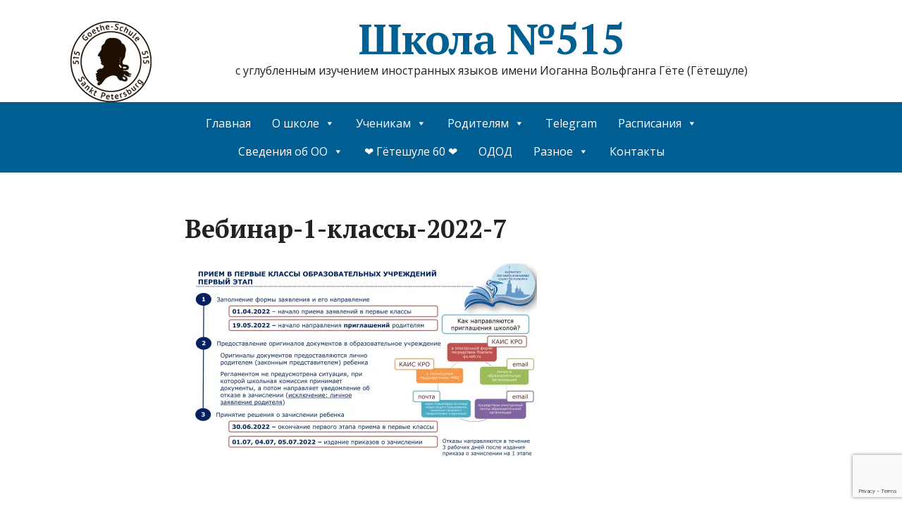

--- FILE ---
content_type: text/html; charset=UTF-8
request_url: http://gou515.spb.ru/parents/entering-1-class/%D0%B2%D0%B5%D0%B1%D0%B8%D0%BD%D0%B0%D1%80-1-%D0%BA%D0%BB%D0%B0%D1%81%D1%81%D1%8B-2022-7/
body_size: 20585
content:
<!DOCTYPE html>
<html dir="ltr" lang="ru-RU" prefix="og: https://ogp.me/ns#">
<head>
	<!--[if IE]>
	<meta http-equiv="X-UA-Compatible" content="IE=9; IE=8; IE=7; IE=edge" /><![endif]-->
	<meta charset="utf-8" />
	<meta name="viewport" content="width=device-width, initial-scale=1.0">

	<title>Вебинар-1-классы-2022-7 | Школа №515</title>

		<!-- All in One SEO 4.9.3 - aioseo.com -->
	<meta name="robots" content="max-snippet:-1, max-image-preview:large, max-video-preview:-1" />
	<link rel="canonical" href="http://gou515.spb.ru/parents/entering-1-class/%d0%b2%d0%b5%d0%b1%d0%b8%d0%bd%d0%b0%d1%80-1-%d0%ba%d0%bb%d0%b0%d1%81%d1%81%d1%8b-2022-7/" />
	<meta name="generator" content="All in One SEO (AIOSEO) 4.9.3" />
		<meta property="og:locale" content="ru_RU" />
		<meta property="og:site_name" content="Школа №515 | с углубленным изучением иностранных языков имени Иоганна Вольфганга Гёте (Гётешуле)" />
		<meta property="og:type" content="article" />
		<meta property="og:title" content="Вебинар-1-классы-2022-7 | Школа №515" />
		<meta property="og:url" content="http://gou515.spb.ru/parents/entering-1-class/%d0%b2%d0%b5%d0%b1%d0%b8%d0%bd%d0%b0%d1%80-1-%d0%ba%d0%bb%d0%b0%d1%81%d1%81%d1%8b-2022-7/" />
		<meta property="og:image" content="http://i0.wp.com/gou515.spb.ru/wp-content/uploads/2020/01/%D0%BB%D0%BE%D0%B3%D0%BE-%D1%88%D0%BA%D0%BE%D0%BB%D1%8B-515_115x115.png?fit=115%2C115" />
		<meta property="article:published_time" content="2022-02-11T15:56:35+00:00" />
		<meta property="article:modified_time" content="2022-02-11T15:56:35+00:00" />
		<meta name="twitter:card" content="summary" />
		<meta name="twitter:title" content="Вебинар-1-классы-2022-7 | Школа №515" />
		<meta name="twitter:image" content="https://i0.wp.com/gou515.spb.ru/wp-content/uploads/2020/01/%D0%BB%D0%BE%D0%B3%D0%BE-%D1%88%D0%BA%D0%BE%D0%BB%D1%8B-515_115x115.png?fit=115%2C115" />
		<script type="application/ld+json" class="aioseo-schema">
			{"@context":"https:\/\/schema.org","@graph":[{"@type":"BreadcrumbList","@id":"http:\/\/gou515.spb.ru\/parents\/entering-1-class\/%d0%b2%d0%b5%d0%b1%d0%b8%d0%bd%d0%b0%d1%80-1-%d0%ba%d0%bb%d0%b0%d1%81%d1%81%d1%8b-2022-7\/#breadcrumblist","itemListElement":[{"@type":"ListItem","@id":"http:\/\/gou515.spb.ru#listItem","position":1,"name":"\u0413\u043b\u0430\u0432\u043d\u0430\u044f","item":"http:\/\/gou515.spb.ru","nextItem":{"@type":"ListItem","@id":"http:\/\/gou515.spb.ru\/parents\/entering-1-class\/%d0%b2%d0%b5%d0%b1%d0%b8%d0%bd%d0%b0%d1%80-1-%d0%ba%d0%bb%d0%b0%d1%81%d1%81%d1%8b-2022-7\/#listItem","name":"\u0412\u0435\u0431\u0438\u043d\u0430\u0440-1-\u043a\u043b\u0430\u0441\u0441\u044b-2022-7"}},{"@type":"ListItem","@id":"http:\/\/gou515.spb.ru\/parents\/entering-1-class\/%d0%b2%d0%b5%d0%b1%d0%b8%d0%bd%d0%b0%d1%80-1-%d0%ba%d0%bb%d0%b0%d1%81%d1%81%d1%8b-2022-7\/#listItem","position":2,"name":"\u0412\u0435\u0431\u0438\u043d\u0430\u0440-1-\u043a\u043b\u0430\u0441\u0441\u044b-2022-7","previousItem":{"@type":"ListItem","@id":"http:\/\/gou515.spb.ru#listItem","name":"\u0413\u043b\u0430\u0432\u043d\u0430\u044f"}}]},{"@type":"ItemPage","@id":"http:\/\/gou515.spb.ru\/parents\/entering-1-class\/%d0%b2%d0%b5%d0%b1%d0%b8%d0%bd%d0%b0%d1%80-1-%d0%ba%d0%bb%d0%b0%d1%81%d1%81%d1%8b-2022-7\/#itempage","url":"http:\/\/gou515.spb.ru\/parents\/entering-1-class\/%d0%b2%d0%b5%d0%b1%d0%b8%d0%bd%d0%b0%d1%80-1-%d0%ba%d0%bb%d0%b0%d1%81%d1%81%d1%8b-2022-7\/","name":"\u0412\u0435\u0431\u0438\u043d\u0430\u0440-1-\u043a\u043b\u0430\u0441\u0441\u044b-2022-7 | \u0428\u043a\u043e\u043b\u0430 \u2116515","inLanguage":"ru-RU","isPartOf":{"@id":"http:\/\/gou515.spb.ru\/#website"},"breadcrumb":{"@id":"http:\/\/gou515.spb.ru\/parents\/entering-1-class\/%d0%b2%d0%b5%d0%b1%d0%b8%d0%bd%d0%b0%d1%80-1-%d0%ba%d0%bb%d0%b0%d1%81%d1%81%d1%8b-2022-7\/#breadcrumblist"},"author":{"@id":"http:\/\/gou515.spb.ru\/author\/i-abramov\/#author"},"creator":{"@id":"http:\/\/gou515.spb.ru\/author\/i-abramov\/#author"},"datePublished":"2022-02-11T18:56:35+03:00","dateModified":"2022-02-11T18:56:35+03:00"},{"@type":"Organization","@id":"http:\/\/gou515.spb.ru\/#organization","name":"\u0428\u043a\u043e\u043b\u0430 \u2116515","description":"\u0441 \u0443\u0433\u043b\u0443\u0431\u043b\u0435\u043d\u043d\u044b\u043c \u0438\u0437\u0443\u0447\u0435\u043d\u0438\u0435\u043c \u0438\u043d\u043e\u0441\u0442\u0440\u0430\u043d\u043d\u044b\u0445 \u044f\u0437\u044b\u043a\u043e\u0432 \u0438\u043c\u0435\u043d\u0438 \u0418\u043e\u0433\u0430\u043d\u043d\u0430 \u0412\u043e\u043b\u044c\u0444\u0433\u0430\u043d\u0433\u0430 \u0413\u0451\u0442\u0435 (\u0413\u0451\u0442\u0435\u0448\u0443\u043b\u0435)","url":"http:\/\/gou515.spb.ru\/","logo":{"@type":"ImageObject","url":"https:\/\/i0.wp.com\/gou515.spb.ru\/wp-content\/uploads\/2020\/01\/%D0%BB%D0%BE%D0%B3%D0%BE-%D1%88%D0%BA%D0%BE%D0%BB%D1%8B-515_115x115.png?fit=115%2C115","@id":"http:\/\/gou515.spb.ru\/parents\/entering-1-class\/%d0%b2%d0%b5%d0%b1%d0%b8%d0%bd%d0%b0%d1%80-1-%d0%ba%d0%bb%d0%b0%d1%81%d1%81%d1%8b-2022-7\/#organizationLogo","width":115,"height":115},"image":{"@id":"http:\/\/gou515.spb.ru\/parents\/entering-1-class\/%d0%b2%d0%b5%d0%b1%d0%b8%d0%bd%d0%b0%d1%80-1-%d0%ba%d0%bb%d0%b0%d1%81%d1%81%d1%8b-2022-7\/#organizationLogo"},"sameAs":["https:\/\/instagram.com\/school515spb\/","https:\/\/www.youtube.com\/channel\/UCugodoCt3YHTeD0UnrNcYnQ"]},{"@type":"Person","@id":"http:\/\/gou515.spb.ru\/author\/i-abramov\/#author","url":"http:\/\/gou515.spb.ru\/author\/i-abramov\/","name":"\u0418\u0432\u0430\u043d \u0412\u043b\u0430\u0434\u0438\u043c\u0438\u0440\u043e\u0432\u0438\u0447 \u0410\u0431\u0440\u0430\u043c\u043e\u0432","image":{"@type":"ImageObject","@id":"http:\/\/gou515.spb.ru\/parents\/entering-1-class\/%d0%b2%d0%b5%d0%b1%d0%b8%d0%bd%d0%b0%d1%80-1-%d0%ba%d0%bb%d0%b0%d1%81%d1%81%d1%8b-2022-7\/#authorImage","url":"https:\/\/secure.gravatar.com\/avatar\/f90883c8faf9d9c42be30a58f4abb3e6284a04dc89db47fdcad3de85551511a3?s=96&d=mm&r=g","width":96,"height":96,"caption":"\u0418\u0432\u0430\u043d \u0412\u043b\u0430\u0434\u0438\u043c\u0438\u0440\u043e\u0432\u0438\u0447 \u0410\u0431\u0440\u0430\u043c\u043e\u0432"}},{"@type":"WebSite","@id":"http:\/\/gou515.spb.ru\/#website","url":"http:\/\/gou515.spb.ru\/","name":"\u0428\u043a\u043e\u043b\u0430 \u2116515","description":"\u0441 \u0443\u0433\u043b\u0443\u0431\u043b\u0435\u043d\u043d\u044b\u043c \u0438\u0437\u0443\u0447\u0435\u043d\u0438\u0435\u043c \u0438\u043d\u043e\u0441\u0442\u0440\u0430\u043d\u043d\u044b\u0445 \u044f\u0437\u044b\u043a\u043e\u0432 \u0438\u043c\u0435\u043d\u0438 \u0418\u043e\u0433\u0430\u043d\u043d\u0430 \u0412\u043e\u043b\u044c\u0444\u0433\u0430\u043d\u0433\u0430 \u0413\u0451\u0442\u0435 (\u0413\u0451\u0442\u0435\u0448\u0443\u043b\u0435)","inLanguage":"ru-RU","publisher":{"@id":"http:\/\/gou515.spb.ru\/#organization"}}]}
		</script>
		<!-- All in One SEO -->

<link rel='dns-prefetch' href='//secure.gravatar.com' />
<link rel='dns-prefetch' href='//stats.wp.com' />
<link rel='dns-prefetch' href='//fonts.googleapis.com' />
<link rel='dns-prefetch' href='//v0.wordpress.com' />
<link rel='preconnect' href='//i0.wp.com' />
<link rel="alternate" type="application/rss+xml" title="Школа №515 &raquo; Лента" href="http://gou515.spb.ru/feed/" />
<link rel="alternate" type="application/rss+xml" title="Школа №515 &raquo; Лента комментариев" href="http://gou515.spb.ru/comments/feed/" />
<link rel="alternate" title="oEmbed (JSON)" type="application/json+oembed" href="http://gou515.spb.ru/wp-json/oembed/1.0/embed?url=http%3A%2F%2Fgou515.spb.ru%2Fparents%2Fentering-1-class%2F%25d0%25b2%25d0%25b5%25d0%25b1%25d0%25b8%25d0%25bd%25d0%25b0%25d1%2580-1-%25d0%25ba%25d0%25bb%25d0%25b0%25d1%2581%25d1%2581%25d1%258b-2022-7%2F" />
<link rel="alternate" title="oEmbed (XML)" type="text/xml+oembed" href="http://gou515.spb.ru/wp-json/oembed/1.0/embed?url=http%3A%2F%2Fgou515.spb.ru%2Fparents%2Fentering-1-class%2F%25d0%25b2%25d0%25b5%25d0%25b1%25d0%25b8%25d0%25bd%25d0%25b0%25d1%2580-1-%25d0%25ba%25d0%25bb%25d0%25b0%25d1%2581%25d1%2581%25d1%258b-2022-7%2F&#038;format=xml" />
		<!-- This site uses the Google Analytics by MonsterInsights plugin v9.11.1 - Using Analytics tracking - https://www.monsterinsights.com/ -->
							<script src="//www.googletagmanager.com/gtag/js?id=G-B5X8DR4GLW"  data-cfasync="false" data-wpfc-render="false" type="text/javascript" async></script>
			<script data-cfasync="false" data-wpfc-render="false" type="text/javascript">
				var mi_version = '9.11.1';
				var mi_track_user = true;
				var mi_no_track_reason = '';
								var MonsterInsightsDefaultLocations = {"page_location":"http:\/\/gou515.spb.ru\/parents\/entering-1-class\/%D0%B2%D0%B5%D0%B1%D0%B8%D0%BD%D0%B0%D1%80-1-%D0%BA%D0%BB%D0%B0%D1%81%D1%81%D1%8B-2022-7\/"};
								if ( typeof MonsterInsightsPrivacyGuardFilter === 'function' ) {
					var MonsterInsightsLocations = (typeof MonsterInsightsExcludeQuery === 'object') ? MonsterInsightsPrivacyGuardFilter( MonsterInsightsExcludeQuery ) : MonsterInsightsPrivacyGuardFilter( MonsterInsightsDefaultLocations );
				} else {
					var MonsterInsightsLocations = (typeof MonsterInsightsExcludeQuery === 'object') ? MonsterInsightsExcludeQuery : MonsterInsightsDefaultLocations;
				}

								var disableStrs = [
										'ga-disable-G-B5X8DR4GLW',
									];

				/* Function to detect opted out users */
				function __gtagTrackerIsOptedOut() {
					for (var index = 0; index < disableStrs.length; index++) {
						if (document.cookie.indexOf(disableStrs[index] + '=true') > -1) {
							return true;
						}
					}

					return false;
				}

				/* Disable tracking if the opt-out cookie exists. */
				if (__gtagTrackerIsOptedOut()) {
					for (var index = 0; index < disableStrs.length; index++) {
						window[disableStrs[index]] = true;
					}
				}

				/* Opt-out function */
				function __gtagTrackerOptout() {
					for (var index = 0; index < disableStrs.length; index++) {
						document.cookie = disableStrs[index] + '=true; expires=Thu, 31 Dec 2099 23:59:59 UTC; path=/';
						window[disableStrs[index]] = true;
					}
				}

				if ('undefined' === typeof gaOptout) {
					function gaOptout() {
						__gtagTrackerOptout();
					}
				}
								window.dataLayer = window.dataLayer || [];

				window.MonsterInsightsDualTracker = {
					helpers: {},
					trackers: {},
				};
				if (mi_track_user) {
					function __gtagDataLayer() {
						dataLayer.push(arguments);
					}

					function __gtagTracker(type, name, parameters) {
						if (!parameters) {
							parameters = {};
						}

						if (parameters.send_to) {
							__gtagDataLayer.apply(null, arguments);
							return;
						}

						if (type === 'event') {
														parameters.send_to = monsterinsights_frontend.v4_id;
							var hookName = name;
							if (typeof parameters['event_category'] !== 'undefined') {
								hookName = parameters['event_category'] + ':' + name;
							}

							if (typeof MonsterInsightsDualTracker.trackers[hookName] !== 'undefined') {
								MonsterInsightsDualTracker.trackers[hookName](parameters);
							} else {
								__gtagDataLayer('event', name, parameters);
							}
							
						} else {
							__gtagDataLayer.apply(null, arguments);
						}
					}

					__gtagTracker('js', new Date());
					__gtagTracker('set', {
						'developer_id.dZGIzZG': true,
											});
					if ( MonsterInsightsLocations.page_location ) {
						__gtagTracker('set', MonsterInsightsLocations);
					}
										__gtagTracker('config', 'G-B5X8DR4GLW', {"forceSSL":"true","link_attribution":"true"} );
										window.gtag = __gtagTracker;										(function () {
						/* https://developers.google.com/analytics/devguides/collection/analyticsjs/ */
						/* ga and __gaTracker compatibility shim. */
						var noopfn = function () {
							return null;
						};
						var newtracker = function () {
							return new Tracker();
						};
						var Tracker = function () {
							return null;
						};
						var p = Tracker.prototype;
						p.get = noopfn;
						p.set = noopfn;
						p.send = function () {
							var args = Array.prototype.slice.call(arguments);
							args.unshift('send');
							__gaTracker.apply(null, args);
						};
						var __gaTracker = function () {
							var len = arguments.length;
							if (len === 0) {
								return;
							}
							var f = arguments[len - 1];
							if (typeof f !== 'object' || f === null || typeof f.hitCallback !== 'function') {
								if ('send' === arguments[0]) {
									var hitConverted, hitObject = false, action;
									if ('event' === arguments[1]) {
										if ('undefined' !== typeof arguments[3]) {
											hitObject = {
												'eventAction': arguments[3],
												'eventCategory': arguments[2],
												'eventLabel': arguments[4],
												'value': arguments[5] ? arguments[5] : 1,
											}
										}
									}
									if ('pageview' === arguments[1]) {
										if ('undefined' !== typeof arguments[2]) {
											hitObject = {
												'eventAction': 'page_view',
												'page_path': arguments[2],
											}
										}
									}
									if (typeof arguments[2] === 'object') {
										hitObject = arguments[2];
									}
									if (typeof arguments[5] === 'object') {
										Object.assign(hitObject, arguments[5]);
									}
									if ('undefined' !== typeof arguments[1].hitType) {
										hitObject = arguments[1];
										if ('pageview' === hitObject.hitType) {
											hitObject.eventAction = 'page_view';
										}
									}
									if (hitObject) {
										action = 'timing' === arguments[1].hitType ? 'timing_complete' : hitObject.eventAction;
										hitConverted = mapArgs(hitObject);
										__gtagTracker('event', action, hitConverted);
									}
								}
								return;
							}

							function mapArgs(args) {
								var arg, hit = {};
								var gaMap = {
									'eventCategory': 'event_category',
									'eventAction': 'event_action',
									'eventLabel': 'event_label',
									'eventValue': 'event_value',
									'nonInteraction': 'non_interaction',
									'timingCategory': 'event_category',
									'timingVar': 'name',
									'timingValue': 'value',
									'timingLabel': 'event_label',
									'page': 'page_path',
									'location': 'page_location',
									'title': 'page_title',
									'referrer' : 'page_referrer',
								};
								for (arg in args) {
																		if (!(!args.hasOwnProperty(arg) || !gaMap.hasOwnProperty(arg))) {
										hit[gaMap[arg]] = args[arg];
									} else {
										hit[arg] = args[arg];
									}
								}
								return hit;
							}

							try {
								f.hitCallback();
							} catch (ex) {
							}
						};
						__gaTracker.create = newtracker;
						__gaTracker.getByName = newtracker;
						__gaTracker.getAll = function () {
							return [];
						};
						__gaTracker.remove = noopfn;
						__gaTracker.loaded = true;
						window['__gaTracker'] = __gaTracker;
					})();
									} else {
										console.log("");
					(function () {
						function __gtagTracker() {
							return null;
						}

						window['__gtagTracker'] = __gtagTracker;
						window['gtag'] = __gtagTracker;
					})();
									}
			</script>
							<!-- / Google Analytics by MonsterInsights -->
		<style id='wp-img-auto-sizes-contain-inline-css' type='text/css'>
img:is([sizes=auto i],[sizes^="auto," i]){contain-intrinsic-size:3000px 1500px}
/*# sourceURL=wp-img-auto-sizes-contain-inline-css */
</style>
<style id='wp-emoji-styles-inline-css' type='text/css'>

	img.wp-smiley, img.emoji {
		display: inline !important;
		border: none !important;
		box-shadow: none !important;
		height: 1em !important;
		width: 1em !important;
		margin: 0 0.07em !important;
		vertical-align: -0.1em !important;
		background: none !important;
		padding: 0 !important;
	}
/*# sourceURL=wp-emoji-styles-inline-css */
</style>
<link rel='stylesheet' id='wp-block-library-css' href='http://gou515.spb.ru/wp-includes/css/dist/block-library/style.min.css?ver=6.9' type='text/css' media='all' />
<style id='wp-block-image-inline-css' type='text/css'>
.wp-block-image>a,.wp-block-image>figure>a{display:inline-block}.wp-block-image img{box-sizing:border-box;height:auto;max-width:100%;vertical-align:bottom}@media not (prefers-reduced-motion){.wp-block-image img.hide{visibility:hidden}.wp-block-image img.show{animation:show-content-image .4s}}.wp-block-image[style*=border-radius] img,.wp-block-image[style*=border-radius]>a{border-radius:inherit}.wp-block-image.has-custom-border img{box-sizing:border-box}.wp-block-image.aligncenter{text-align:center}.wp-block-image.alignfull>a,.wp-block-image.alignwide>a{width:100%}.wp-block-image.alignfull img,.wp-block-image.alignwide img{height:auto;width:100%}.wp-block-image .aligncenter,.wp-block-image .alignleft,.wp-block-image .alignright,.wp-block-image.aligncenter,.wp-block-image.alignleft,.wp-block-image.alignright{display:table}.wp-block-image .aligncenter>figcaption,.wp-block-image .alignleft>figcaption,.wp-block-image .alignright>figcaption,.wp-block-image.aligncenter>figcaption,.wp-block-image.alignleft>figcaption,.wp-block-image.alignright>figcaption{caption-side:bottom;display:table-caption}.wp-block-image .alignleft{float:left;margin:.5em 1em .5em 0}.wp-block-image .alignright{float:right;margin:.5em 0 .5em 1em}.wp-block-image .aligncenter{margin-left:auto;margin-right:auto}.wp-block-image :where(figcaption){margin-bottom:1em;margin-top:.5em}.wp-block-image.is-style-circle-mask img{border-radius:9999px}@supports ((-webkit-mask-image:none) or (mask-image:none)) or (-webkit-mask-image:none){.wp-block-image.is-style-circle-mask img{border-radius:0;-webkit-mask-image:url('data:image/svg+xml;utf8,<svg viewBox="0 0 100 100" xmlns="http://www.w3.org/2000/svg"><circle cx="50" cy="50" r="50"/></svg>');mask-image:url('data:image/svg+xml;utf8,<svg viewBox="0 0 100 100" xmlns="http://www.w3.org/2000/svg"><circle cx="50" cy="50" r="50"/></svg>');mask-mode:alpha;-webkit-mask-position:center;mask-position:center;-webkit-mask-repeat:no-repeat;mask-repeat:no-repeat;-webkit-mask-size:contain;mask-size:contain}}:root :where(.wp-block-image.is-style-rounded img,.wp-block-image .is-style-rounded img){border-radius:9999px}.wp-block-image figure{margin:0}.wp-lightbox-container{display:flex;flex-direction:column;position:relative}.wp-lightbox-container img{cursor:zoom-in}.wp-lightbox-container img:hover+button{opacity:1}.wp-lightbox-container button{align-items:center;backdrop-filter:blur(16px) saturate(180%);background-color:#5a5a5a40;border:none;border-radius:4px;cursor:zoom-in;display:flex;height:20px;justify-content:center;opacity:0;padding:0;position:absolute;right:16px;text-align:center;top:16px;width:20px;z-index:100}@media not (prefers-reduced-motion){.wp-lightbox-container button{transition:opacity .2s ease}}.wp-lightbox-container button:focus-visible{outline:3px auto #5a5a5a40;outline:3px auto -webkit-focus-ring-color;outline-offset:3px}.wp-lightbox-container button:hover{cursor:pointer;opacity:1}.wp-lightbox-container button:focus{opacity:1}.wp-lightbox-container button:focus,.wp-lightbox-container button:hover,.wp-lightbox-container button:not(:hover):not(:active):not(.has-background){background-color:#5a5a5a40;border:none}.wp-lightbox-overlay{box-sizing:border-box;cursor:zoom-out;height:100vh;left:0;overflow:hidden;position:fixed;top:0;visibility:hidden;width:100%;z-index:100000}.wp-lightbox-overlay .close-button{align-items:center;cursor:pointer;display:flex;justify-content:center;min-height:40px;min-width:40px;padding:0;position:absolute;right:calc(env(safe-area-inset-right) + 16px);top:calc(env(safe-area-inset-top) + 16px);z-index:5000000}.wp-lightbox-overlay .close-button:focus,.wp-lightbox-overlay .close-button:hover,.wp-lightbox-overlay .close-button:not(:hover):not(:active):not(.has-background){background:none;border:none}.wp-lightbox-overlay .lightbox-image-container{height:var(--wp--lightbox-container-height);left:50%;overflow:hidden;position:absolute;top:50%;transform:translate(-50%,-50%);transform-origin:top left;width:var(--wp--lightbox-container-width);z-index:9999999999}.wp-lightbox-overlay .wp-block-image{align-items:center;box-sizing:border-box;display:flex;height:100%;justify-content:center;margin:0;position:relative;transform-origin:0 0;width:100%;z-index:3000000}.wp-lightbox-overlay .wp-block-image img{height:var(--wp--lightbox-image-height);min-height:var(--wp--lightbox-image-height);min-width:var(--wp--lightbox-image-width);width:var(--wp--lightbox-image-width)}.wp-lightbox-overlay .wp-block-image figcaption{display:none}.wp-lightbox-overlay button{background:none;border:none}.wp-lightbox-overlay .scrim{background-color:#fff;height:100%;opacity:.9;position:absolute;width:100%;z-index:2000000}.wp-lightbox-overlay.active{visibility:visible}@media not (prefers-reduced-motion){.wp-lightbox-overlay.active{animation:turn-on-visibility .25s both}.wp-lightbox-overlay.active img{animation:turn-on-visibility .35s both}.wp-lightbox-overlay.show-closing-animation:not(.active){animation:turn-off-visibility .35s both}.wp-lightbox-overlay.show-closing-animation:not(.active) img{animation:turn-off-visibility .25s both}.wp-lightbox-overlay.zoom.active{animation:none;opacity:1;visibility:visible}.wp-lightbox-overlay.zoom.active .lightbox-image-container{animation:lightbox-zoom-in .4s}.wp-lightbox-overlay.zoom.active .lightbox-image-container img{animation:none}.wp-lightbox-overlay.zoom.active .scrim{animation:turn-on-visibility .4s forwards}.wp-lightbox-overlay.zoom.show-closing-animation:not(.active){animation:none}.wp-lightbox-overlay.zoom.show-closing-animation:not(.active) .lightbox-image-container{animation:lightbox-zoom-out .4s}.wp-lightbox-overlay.zoom.show-closing-animation:not(.active) .lightbox-image-container img{animation:none}.wp-lightbox-overlay.zoom.show-closing-animation:not(.active) .scrim{animation:turn-off-visibility .4s forwards}}@keyframes show-content-image{0%{visibility:hidden}99%{visibility:hidden}to{visibility:visible}}@keyframes turn-on-visibility{0%{opacity:0}to{opacity:1}}@keyframes turn-off-visibility{0%{opacity:1;visibility:visible}99%{opacity:0;visibility:visible}to{opacity:0;visibility:hidden}}@keyframes lightbox-zoom-in{0%{transform:translate(calc((-100vw + var(--wp--lightbox-scrollbar-width))/2 + var(--wp--lightbox-initial-left-position)),calc(-50vh + var(--wp--lightbox-initial-top-position))) scale(var(--wp--lightbox-scale))}to{transform:translate(-50%,-50%) scale(1)}}@keyframes lightbox-zoom-out{0%{transform:translate(-50%,-50%) scale(1);visibility:visible}99%{visibility:visible}to{transform:translate(calc((-100vw + var(--wp--lightbox-scrollbar-width))/2 + var(--wp--lightbox-initial-left-position)),calc(-50vh + var(--wp--lightbox-initial-top-position))) scale(var(--wp--lightbox-scale));visibility:hidden}}
/*# sourceURL=http://gou515.spb.ru/wp-includes/blocks/image/style.min.css */
</style>
<style id='global-styles-inline-css' type='text/css'>
:root{--wp--preset--aspect-ratio--square: 1;--wp--preset--aspect-ratio--4-3: 4/3;--wp--preset--aspect-ratio--3-4: 3/4;--wp--preset--aspect-ratio--3-2: 3/2;--wp--preset--aspect-ratio--2-3: 2/3;--wp--preset--aspect-ratio--16-9: 16/9;--wp--preset--aspect-ratio--9-16: 9/16;--wp--preset--color--black: #000000;--wp--preset--color--cyan-bluish-gray: #abb8c3;--wp--preset--color--white: #ffffff;--wp--preset--color--pale-pink: #f78da7;--wp--preset--color--vivid-red: #cf2e2e;--wp--preset--color--luminous-vivid-orange: #ff6900;--wp--preset--color--luminous-vivid-amber: #fcb900;--wp--preset--color--light-green-cyan: #7bdcb5;--wp--preset--color--vivid-green-cyan: #00d084;--wp--preset--color--pale-cyan-blue: #8ed1fc;--wp--preset--color--vivid-cyan-blue: #0693e3;--wp--preset--color--vivid-purple: #9b51e0;--wp--preset--gradient--vivid-cyan-blue-to-vivid-purple: linear-gradient(135deg,rgb(6,147,227) 0%,rgb(155,81,224) 100%);--wp--preset--gradient--light-green-cyan-to-vivid-green-cyan: linear-gradient(135deg,rgb(122,220,180) 0%,rgb(0,208,130) 100%);--wp--preset--gradient--luminous-vivid-amber-to-luminous-vivid-orange: linear-gradient(135deg,rgb(252,185,0) 0%,rgb(255,105,0) 100%);--wp--preset--gradient--luminous-vivid-orange-to-vivid-red: linear-gradient(135deg,rgb(255,105,0) 0%,rgb(207,46,46) 100%);--wp--preset--gradient--very-light-gray-to-cyan-bluish-gray: linear-gradient(135deg,rgb(238,238,238) 0%,rgb(169,184,195) 100%);--wp--preset--gradient--cool-to-warm-spectrum: linear-gradient(135deg,rgb(74,234,220) 0%,rgb(151,120,209) 20%,rgb(207,42,186) 40%,rgb(238,44,130) 60%,rgb(251,105,98) 80%,rgb(254,248,76) 100%);--wp--preset--gradient--blush-light-purple: linear-gradient(135deg,rgb(255,206,236) 0%,rgb(152,150,240) 100%);--wp--preset--gradient--blush-bordeaux: linear-gradient(135deg,rgb(254,205,165) 0%,rgb(254,45,45) 50%,rgb(107,0,62) 100%);--wp--preset--gradient--luminous-dusk: linear-gradient(135deg,rgb(255,203,112) 0%,rgb(199,81,192) 50%,rgb(65,88,208) 100%);--wp--preset--gradient--pale-ocean: linear-gradient(135deg,rgb(255,245,203) 0%,rgb(182,227,212) 50%,rgb(51,167,181) 100%);--wp--preset--gradient--electric-grass: linear-gradient(135deg,rgb(202,248,128) 0%,rgb(113,206,126) 100%);--wp--preset--gradient--midnight: linear-gradient(135deg,rgb(2,3,129) 0%,rgb(40,116,252) 100%);--wp--preset--font-size--small: 13px;--wp--preset--font-size--medium: 20px;--wp--preset--font-size--large: 36px;--wp--preset--font-size--x-large: 42px;--wp--preset--spacing--20: 0.44rem;--wp--preset--spacing--30: 0.67rem;--wp--preset--spacing--40: 1rem;--wp--preset--spacing--50: 1.5rem;--wp--preset--spacing--60: 2.25rem;--wp--preset--spacing--70: 3.38rem;--wp--preset--spacing--80: 5.06rem;--wp--preset--shadow--natural: 6px 6px 9px rgba(0, 0, 0, 0.2);--wp--preset--shadow--deep: 12px 12px 50px rgba(0, 0, 0, 0.4);--wp--preset--shadow--sharp: 6px 6px 0px rgba(0, 0, 0, 0.2);--wp--preset--shadow--outlined: 6px 6px 0px -3px rgb(255, 255, 255), 6px 6px rgb(0, 0, 0);--wp--preset--shadow--crisp: 6px 6px 0px rgb(0, 0, 0);}:where(.is-layout-flex){gap: 0.5em;}:where(.is-layout-grid){gap: 0.5em;}body .is-layout-flex{display: flex;}.is-layout-flex{flex-wrap: wrap;align-items: center;}.is-layout-flex > :is(*, div){margin: 0;}body .is-layout-grid{display: grid;}.is-layout-grid > :is(*, div){margin: 0;}:where(.wp-block-columns.is-layout-flex){gap: 2em;}:where(.wp-block-columns.is-layout-grid){gap: 2em;}:where(.wp-block-post-template.is-layout-flex){gap: 1.25em;}:where(.wp-block-post-template.is-layout-grid){gap: 1.25em;}.has-black-color{color: var(--wp--preset--color--black) !important;}.has-cyan-bluish-gray-color{color: var(--wp--preset--color--cyan-bluish-gray) !important;}.has-white-color{color: var(--wp--preset--color--white) !important;}.has-pale-pink-color{color: var(--wp--preset--color--pale-pink) !important;}.has-vivid-red-color{color: var(--wp--preset--color--vivid-red) !important;}.has-luminous-vivid-orange-color{color: var(--wp--preset--color--luminous-vivid-orange) !important;}.has-luminous-vivid-amber-color{color: var(--wp--preset--color--luminous-vivid-amber) !important;}.has-light-green-cyan-color{color: var(--wp--preset--color--light-green-cyan) !important;}.has-vivid-green-cyan-color{color: var(--wp--preset--color--vivid-green-cyan) !important;}.has-pale-cyan-blue-color{color: var(--wp--preset--color--pale-cyan-blue) !important;}.has-vivid-cyan-blue-color{color: var(--wp--preset--color--vivid-cyan-blue) !important;}.has-vivid-purple-color{color: var(--wp--preset--color--vivid-purple) !important;}.has-black-background-color{background-color: var(--wp--preset--color--black) !important;}.has-cyan-bluish-gray-background-color{background-color: var(--wp--preset--color--cyan-bluish-gray) !important;}.has-white-background-color{background-color: var(--wp--preset--color--white) !important;}.has-pale-pink-background-color{background-color: var(--wp--preset--color--pale-pink) !important;}.has-vivid-red-background-color{background-color: var(--wp--preset--color--vivid-red) !important;}.has-luminous-vivid-orange-background-color{background-color: var(--wp--preset--color--luminous-vivid-orange) !important;}.has-luminous-vivid-amber-background-color{background-color: var(--wp--preset--color--luminous-vivid-amber) !important;}.has-light-green-cyan-background-color{background-color: var(--wp--preset--color--light-green-cyan) !important;}.has-vivid-green-cyan-background-color{background-color: var(--wp--preset--color--vivid-green-cyan) !important;}.has-pale-cyan-blue-background-color{background-color: var(--wp--preset--color--pale-cyan-blue) !important;}.has-vivid-cyan-blue-background-color{background-color: var(--wp--preset--color--vivid-cyan-blue) !important;}.has-vivid-purple-background-color{background-color: var(--wp--preset--color--vivid-purple) !important;}.has-black-border-color{border-color: var(--wp--preset--color--black) !important;}.has-cyan-bluish-gray-border-color{border-color: var(--wp--preset--color--cyan-bluish-gray) !important;}.has-white-border-color{border-color: var(--wp--preset--color--white) !important;}.has-pale-pink-border-color{border-color: var(--wp--preset--color--pale-pink) !important;}.has-vivid-red-border-color{border-color: var(--wp--preset--color--vivid-red) !important;}.has-luminous-vivid-orange-border-color{border-color: var(--wp--preset--color--luminous-vivid-orange) !important;}.has-luminous-vivid-amber-border-color{border-color: var(--wp--preset--color--luminous-vivid-amber) !important;}.has-light-green-cyan-border-color{border-color: var(--wp--preset--color--light-green-cyan) !important;}.has-vivid-green-cyan-border-color{border-color: var(--wp--preset--color--vivid-green-cyan) !important;}.has-pale-cyan-blue-border-color{border-color: var(--wp--preset--color--pale-cyan-blue) !important;}.has-vivid-cyan-blue-border-color{border-color: var(--wp--preset--color--vivid-cyan-blue) !important;}.has-vivid-purple-border-color{border-color: var(--wp--preset--color--vivid-purple) !important;}.has-vivid-cyan-blue-to-vivid-purple-gradient-background{background: var(--wp--preset--gradient--vivid-cyan-blue-to-vivid-purple) !important;}.has-light-green-cyan-to-vivid-green-cyan-gradient-background{background: var(--wp--preset--gradient--light-green-cyan-to-vivid-green-cyan) !important;}.has-luminous-vivid-amber-to-luminous-vivid-orange-gradient-background{background: var(--wp--preset--gradient--luminous-vivid-amber-to-luminous-vivid-orange) !important;}.has-luminous-vivid-orange-to-vivid-red-gradient-background{background: var(--wp--preset--gradient--luminous-vivid-orange-to-vivid-red) !important;}.has-very-light-gray-to-cyan-bluish-gray-gradient-background{background: var(--wp--preset--gradient--very-light-gray-to-cyan-bluish-gray) !important;}.has-cool-to-warm-spectrum-gradient-background{background: var(--wp--preset--gradient--cool-to-warm-spectrum) !important;}.has-blush-light-purple-gradient-background{background: var(--wp--preset--gradient--blush-light-purple) !important;}.has-blush-bordeaux-gradient-background{background: var(--wp--preset--gradient--blush-bordeaux) !important;}.has-luminous-dusk-gradient-background{background: var(--wp--preset--gradient--luminous-dusk) !important;}.has-pale-ocean-gradient-background{background: var(--wp--preset--gradient--pale-ocean) !important;}.has-electric-grass-gradient-background{background: var(--wp--preset--gradient--electric-grass) !important;}.has-midnight-gradient-background{background: var(--wp--preset--gradient--midnight) !important;}.has-small-font-size{font-size: var(--wp--preset--font-size--small) !important;}.has-medium-font-size{font-size: var(--wp--preset--font-size--medium) !important;}.has-large-font-size{font-size: var(--wp--preset--font-size--large) !important;}.has-x-large-font-size{font-size: var(--wp--preset--font-size--x-large) !important;}
/*# sourceURL=global-styles-inline-css */
</style>

<style id='classic-theme-styles-inline-css' type='text/css'>
/*! This file is auto-generated */
.wp-block-button__link{color:#fff;background-color:#32373c;border-radius:9999px;box-shadow:none;text-decoration:none;padding:calc(.667em + 2px) calc(1.333em + 2px);font-size:1.125em}.wp-block-file__button{background:#32373c;color:#fff;text-decoration:none}
/*# sourceURL=/wp-includes/css/classic-themes.min.css */
</style>
<link rel='stylesheet' id='wptelegram_widget-public-0-css' href='http://gou515.spb.ru/wp-content/plugins/wptelegram-widget/assets/build/dist/public-DEib7km8.css' type='text/css' media='all' />
<link rel='stylesheet' id='wp-components-css' href='http://gou515.spb.ru/wp-includes/css/dist/components/style.min.css?ver=6.9' type='text/css' media='all' />
<link rel='stylesheet' id='wptelegram_widget-blocks-0-css' href='http://gou515.spb.ru/wp-content/plugins/wptelegram-widget/assets/build/dist/blocks-C9ogPNk6.css' type='text/css' media='all' />
<style id='wptelegram_widget-blocks-0-inline-css' type='text/css'>
:root {--wptelegram-widget-join-link-bg-color: #389ce9;--wptelegram-widget-join-link-color: #fff}
/*# sourceURL=wptelegram_widget-blocks-0-inline-css */
</style>
<link rel='stylesheet' id='contact-form-7-css' href='http://gou515.spb.ru/wp-content/plugins/contact-form-7/includes/css/styles.css?ver=6.1.4' type='text/css' media='all' />
<link rel='stylesheet' id='megamenu-css' href='http://gou515.spb.ru/wp-content/uploads/maxmegamenu/style.css?ver=c4c6e5' type='text/css' media='all' />
<link rel='stylesheet' id='dashicons-css' href='http://gou515.spb.ru/wp-includes/css/dashicons.min.css?ver=6.9' type='text/css' media='all' />
<link rel='stylesheet' id='basic-fonts-css' href='//fonts.googleapis.com/css?family=PT+Serif%3A400%2C700%7COpen+Sans%3A400%2C400italic%2C700%2C700italic&#038;subset=latin%2Ccyrillic&#038;ver=1' type='text/css' media='all' />
<link rel='stylesheet' id='basic-style-css' href='http://gou515.spb.ru/wp-content/themes/basic/style.css?ver=1' type='text/css' media='all' />
<link rel='stylesheet' id='photonic-slider-css' href='http://gou515.spb.ru/wp-content/plugins/photonic/include/ext/splide/splide.min.css?ver=20260121-72521' type='text/css' media='all' />
<link rel='stylesheet' id='photonic-lightbox-css' href='http://gou515.spb.ru/wp-content/plugins/photonic/include/ext/swipebox/swipebox.min.css?ver=20260121-72521' type='text/css' media='all' />
<link rel='stylesheet' id='photonic-css' href='http://gou515.spb.ru/wp-content/plugins/photonic/include/css/front-end/core/photonic.min.css?ver=20260121-72521' type='text/css' media='all' />
<style id='photonic-inline-css' type='text/css'>
/* Retrieved from saved CSS */
.photonic-panel { background:  rgb(17,17,17)  !important;

	border-top: none;
	border-right: none;
	border-bottom: none;
	border-left: none;
 }
.photonic-random-layout .photonic-thumb { padding: 2px}
.photonic-masonry-layout .photonic-thumb, .photonic-masonry-horizontal-layout .photonic-thumb { padding: 2px}
.photonic-mosaic-layout .photonic-thumb { padding: 2px}

/*# sourceURL=photonic-inline-css */
</style>
<script type="text/javascript" src="http://gou515.spb.ru/wp-includes/js/jquery/jquery.min.js?ver=3.7.1" id="jquery-core-js"></script>
<script type="text/javascript" src="http://gou515.spb.ru/wp-includes/js/jquery/jquery-migrate.min.js?ver=3.4.1" id="jquery-migrate-js"></script>
<script type="text/javascript" src="http://gou515.spb.ru/wp-content/plugins/google-analytics-for-wordpress/assets/js/frontend-gtag.min.js?ver=9.11.1" id="monsterinsights-frontend-script-js" async="async" data-wp-strategy="async"></script>
<script data-cfasync="false" data-wpfc-render="false" type="text/javascript" id='monsterinsights-frontend-script-js-extra'>/* <![CDATA[ */
var monsterinsights_frontend = {"js_events_tracking":"true","download_extensions":"doc,pdf,ppt,zip,xls,docx,pptx,xlsx","inbound_paths":"[{\"path\":\"\\\/go\\\/\",\"label\":\"affiliate\"},{\"path\":\"\\\/recommend\\\/\",\"label\":\"affiliate\"}]","home_url":"http:\/\/gou515.spb.ru","hash_tracking":"false","v4_id":"G-B5X8DR4GLW"};/* ]]> */
</script>
<link rel="https://api.w.org/" href="http://gou515.spb.ru/wp-json/" /><link rel="alternate" title="JSON" type="application/json" href="http://gou515.spb.ru/wp-json/wp/v2/media/2636" /><link rel="EditURI" type="application/rsd+xml" title="RSD" href="http://gou515.spb.ru/xmlrpc.php?rsd" />
<meta name="generator" content="WordPress 6.9" />
<link rel='shortlink' href='https://wp.me/abwwcw-Gw' />
	<style>img#wpstats{display:none}</style>
		<!-- BEGIN Customizer CSS -->
<style type='text/css' id='basic-customizer-css'>#logo{color:#000051}a:hover,#logo,.bx-controls a:hover .fa{color:#006091}a:hover{color:#006091}blockquote,q,input:focus,textarea:focus,select:focus{border-color:#006091}input[type=submit],input[type=button],button,.submit,.button,.woocommerce #respond input#submit.alt,.woocommerce a.button.alt,.woocommerce button.button.alt, .woocommerce input.button.alt,.woocommerce #respond input#submit.alt:hover,.woocommerce a.button.alt:hover,.woocommerce button.button.alt:hover,.woocommerce input.button.alt:hover,#mobile-menu,.top-menu,.top-menu .sub-menu,.top-menu .children,.more-link,.nav-links a:hover,.nav-links .current,#footer{background-color:#006091}@media screen and (max-width:1023px){.topnav{background-color:#006091}}</style>
<!-- END Customizer CSS -->

<!-- header html from theme option -->
<!-- Global site tag (gtag.js) - Google Analytics -->
<script async src="https://www.googletagmanager.com/gtag/js?id=UA-113065811-1"></script>

<script>
  window.dataLayer = window.dataLayer || [];
  function gtag(){dataLayer.push(arguments);}
  gtag('js', new Date());

  gtag('config', 'UA-113065811-1');
</script>

<script type="text/javascript" src="http://esir.gov.spb.ru/static/widget/js/widget.js" charset="utf-8"></script>

<meta name="yandex-verification" content="94b81e9af2aa7335" />


<link rel="icon" href="https://i0.wp.com/gou515.spb.ru/wp-content/uploads/2018/01/goethe-schule-e1514976515890.png?fit=32%2C32" sizes="32x32" />
<link rel="icon" href="https://i0.wp.com/gou515.spb.ru/wp-content/uploads/2018/01/goethe-schule-e1514976515890.png?fit=70%2C70" sizes="192x192" />
<link rel="apple-touch-icon" href="https://i0.wp.com/gou515.spb.ru/wp-content/uploads/2018/01/goethe-schule-e1514976515890.png?fit=70%2C70" />
<meta name="msapplication-TileImage" content="https://i0.wp.com/gou515.spb.ru/wp-content/uploads/2018/01/goethe-schule-e1514976515890.png?fit=70%2C70" />
<style type="text/css">/** Mega Menu CSS: fs **/</style>

</head>
<body class="attachment wp-singular attachment-template-default attachmentid-2636 attachment-jpeg wp-custom-logo wp-theme-basic mega-menu-top layout-center">
<div class="wrapper clearfix">

	
		<!-- BEGIN header -->
	<header id="header" class="clearfix">

        <div class="header-top-wrap">
        
                        <div class="sitetitle maxwidth grid center">

                <div class="logo">

                                            <a id="logo" href="http://gou515.spb.ru/" class="blog-name">
                    <img width="115" height="115" src="https://i0.wp.com/gou515.spb.ru/wp-content/uploads/2020/01/%D0%BB%D0%BE%D0%B3%D0%BE-%D1%88%D0%BA%D0%BE%D0%BB%D1%8B-515_115x115.png?fit=115%2C115" class="custom-logo custom-logo-left" alt="Школа №515" decoding="async" />Школа №515                        </a>
                    
                    
                                            <p class="sitedescription">с углубленным изучением иностранных языков имени Иоганна Вольфганга Гёте (Гётешуле)</p>
                    
                </div>
                            </div>

                </div>

		        <div class="topnav">

			<div id="mobile-menu" class="mm-active">Меню</div>

			<nav>
				<div id="mega-menu-wrap-top" class="mega-menu-wrap"><div class="mega-menu-toggle"><div class="mega-toggle-blocks-left"><div class='mega-toggle-block mega-menu-toggle-block mega-toggle-block-1' id='mega-toggle-block-1' tabindex='0'><span class='mega-toggle-label' role='button' aria-expanded='false'><span class='mega-toggle-label-closed'>Открыть основное меню</span><span class='mega-toggle-label-open'>Закрыть основное меню</span></span></div><div class='mega-toggle-block mega-spacer-block mega-toggle-block-2' id='mega-toggle-block-2'></div></div><div class="mega-toggle-blocks-center"></div><div class="mega-toggle-blocks-right"></div></div><ul id="mega-menu-top" class="mega-menu max-mega-menu mega-menu-horizontal mega-no-js" data-event="hover_intent" data-effect="fade_up" data-effect-speed="200" data-effect-mobile="disabled" data-effect-speed-mobile="0" data-panel-inner-width="750px" data-mobile-force-width="false" data-second-click="go" data-document-click="collapse" data-vertical-behaviour="accordion" data-breakpoint="600" data-unbind="true" data-mobile-state="collapse_all" data-mobile-direction="vertical" data-hover-intent-timeout="300" data-hover-intent-interval="100"><li class="mega-menu-item mega-menu-item-type-custom mega-menu-item-object-custom mega-menu-item-home mega-align-bottom-left mega-menu-flyout mega-menu-item-26" id="mega-menu-item-26"><a class="mega-menu-link" href="http://gou515.spb.ru" tabindex="0">Главная</a></li><li class="mega-menu-item mega-menu-item-type-post_type mega-menu-item-object-page mega-menu-item-has-children mega-align-bottom-left mega-menu-flyout mega-menu-item-27" id="mega-menu-item-27"><a class="mega-menu-link" href="http://gou515.spb.ru/about-school/" aria-expanded="false" tabindex="0">О школе<span class="mega-indicator" aria-hidden="true"></span></a>
<ul class="mega-sub-menu">
<li class="mega-menu-item mega-menu-item-type-post_type mega-menu-item-object-page mega-menu-item-839" id="mega-menu-item-839"><a class="mega-menu-link" href="http://gou515.spb.ru/about-school/photo_classes/">Наши классы</a></li><li class="mega-menu-item mega-menu-item-type-post_type mega-menu-item-object-page mega-menu-item-1549" id="mega-menu-item-1549"><a class="mega-menu-link" href="http://gou515.spb.ru/about-school/achievements/">Наши достижения</a></li><li class="mega-menu-item mega-menu-item-type-post_type mega-menu-item-object-page mega-menu-item-2074" id="mega-menu-item-2074"><a class="mega-menu-link" href="http://gou515.spb.ru/about-school/museum/">Школьный музей</a></li><li class="mega-menu-item mega-menu-item-type-custom mega-menu-item-object-custom mega-menu-item-2226" id="mega-menu-item-2226"><a class="mega-menu-link" href="http://gou515.spb.ru/goethe/index.html">Музей Гёте</a></li></ul>
</li><li class="mega-menu-item mega-menu-item-type-post_type mega-menu-item-object-page mega-menu-item-has-children mega-align-bottom-left mega-menu-flyout mega-menu-item-28" id="mega-menu-item-28"><a class="mega-menu-link" href="http://gou515.spb.ru/students/" aria-expanded="false" tabindex="0">Ученикам<span class="mega-indicator" aria-hidden="true"></span></a>
<ul class="mega-sub-menu">
<li class="mega-menu-item mega-menu-item-type-post_type mega-menu-item-object-page mega-menu-item-has-children mega-menu-item-3254" id="mega-menu-item-3254"><a class="mega-menu-link" href="http://gou515.spb.ru/%d0%b0%d0%bd%d0%b3%d0%bb%d0%b8%d0%b9%d1%81%d0%ba%d0%b8%d0%b9-%d1%8f%d0%b7%d1%8b%d0%ba/" aria-expanded="false">Английский язык<span class="mega-indicator" aria-hidden="true"></span></a>
	<ul class="mega-sub-menu">
<li class="mega-menu-item mega-menu-item-type-custom mega-menu-item-object-custom mega-menu-item-3255" id="mega-menu-item-3255"><a class="mega-menu-link" href="https://gou515.spb.ru/words/">Words! read and learn</a></li>	</ul>
</li><li class="mega-menu-item mega-menu-item-type-post_type mega-menu-item-object-page mega-menu-item-has-children mega-menu-item-33" id="mega-menu-item-33"><a class="mega-menu-link" href="http://gou515.spb.ru/dutsch/" aria-expanded="false">Немецкий язык<span class="mega-indicator" aria-hidden="true"></span></a>
	<ul class="mega-sub-menu">
<li class="mega-menu-item mega-menu-item-type-post_type mega-menu-item-object-page mega-menu-item-206" id="mega-menu-item-206"><a class="mega-menu-link" href="http://gou515.spb.ru/%d1%8d%d0%ba%d0%b7%d0%b0%d0%bc%d0%b5%d0%bd-dsd/">Экзамен DSD</a></li><li class="mega-menu-item mega-menu-item-type-custom mega-menu-item-object-custom mega-menu-item-204" id="mega-menu-item-204"><a target="_blank" class="mega-menu-link" href="https://www.auslandsschulwesen.de/Webs/ZfA/DE/Home/home_node.html">Auslandsschulwesen: Sankt Petersburg</a></li><li class="mega-menu-item mega-menu-item-type-custom mega-menu-item-object-custom mega-menu-item-365" id="mega-menu-item-365"><a target="_blank" class="mega-menu-link" href="http://s515.ru/goethe/">Виртуальный музей И.В. Гёте</a></li>	</ul>
</li><li class="mega-menu-item mega-menu-item-type-post_type mega-menu-item-object-page mega-menu-item-has-children mega-menu-item-85" id="mega-menu-item-85"><a class="mega-menu-link" href="http://gou515.spb.ru/students/final-attestation/" aria-expanded="false">Итоговая аттестация<span class="mega-indicator" aria-hidden="true"></span></a>
	<ul class="mega-sub-menu">
<li class="mega-menu-item mega-menu-item-type-post_type mega-menu-item-object-page mega-menu-item-158" id="mega-menu-item-158"><a class="mega-menu-link" href="http://gou515.spb.ru/students/final-attestation/ege/">ЕГЭ (11 класс)</a></li><li class="mega-menu-item mega-menu-item-type-post_type mega-menu-item-object-page mega-menu-item-157" id="mega-menu-item-157"><a class="mega-menu-link" href="http://gou515.spb.ru/students/final-attestation/oge/">ОГЭ (9 класс)</a></li>	</ul>
</li><li class="mega-menu-item mega-menu-item-type-post_type mega-menu-item-object-page mega-menu-item-87" id="mega-menu-item-87"><a class="mega-menu-link" href="http://gou515.spb.ru/students/uniform/">Школьная форма</a></li><li class="mega-menu-item mega-menu-item-type-post_type mega-menu-item-object-page mega-menu-item-88" id="mega-menu-item-88"><a class="mega-menu-link" href="http://gou515.spb.ru/students/right-attitude/">Правила поведения</a></li><li class="mega-menu-item mega-menu-item-type-post_type mega-menu-item-object-page mega-menu-item-872" id="mega-menu-item-872"><a class="mega-menu-link" href="http://gou515.spb.ru/stuff/trust-phone/">Телефон доверия</a></li><li class="mega-menu-item mega-menu-item-type-post_type mega-menu-item-object-page mega-menu-item-775" id="mega-menu-item-775"><a class="mega-menu-link" href="http://gou515.spb.ru/students/change/">Изменения в расписании</a></li></ul>
</li><li class="mega-menu-item mega-menu-item-type-post_type mega-menu-item-object-page mega-menu-item-has-children mega-align-bottom-left mega-menu-flyout mega-menu-item-29" id="mega-menu-item-29"><a class="mega-menu-link" href="http://gou515.spb.ru/parents/" aria-expanded="false" tabindex="0">Родителям<span class="mega-indicator" aria-hidden="true"></span></a>
<ul class="mega-sub-menu">
<li class="mega-menu-item mega-menu-item-type-post_type mega-menu-item-object-page mega-menu-item-3333" id="mega-menu-item-3333"><a class="mega-menu-link" href="http://gou515.spb.ru/parents/new_fgos/">Обновленный ФГОС и ФООП</a></li><li class="mega-menu-item mega-menu-item-type-post_type mega-menu-item-object-page mega-menu-item-3614" id="mega-menu-item-3614"><a class="mega-menu-link" href="http://gou515.spb.ru/parents/rest_wellness/">Сведения об организации отдыха и оздоровления детей</a></li><li class="mega-menu-item mega-menu-item-type-post_type mega-menu-item-object-page mega-menu-item-79" id="mega-menu-item-79"><a class="mega-menu-link" href="http://gou515.spb.ru/parents/attend/">Посещение школы родителями</a></li><li class="mega-menu-item mega-menu-item-type-post_type mega-menu-item-object-page mega-menu-item-has-children mega-menu-item-80" id="mega-menu-item-80"><a class="mega-menu-link" href="http://gou515.spb.ru/parents/meals/" aria-expanded="false">Питание<span class="mega-indicator" aria-hidden="true"></span></a>
	<ul class="mega-sub-menu">
<li class="mega-menu-item mega-menu-item-type-post_type mega-menu-item-object-page mega-menu-item-196" id="mega-menu-item-196"><a class="mega-menu-link" href="http://gou515.spb.ru/parents/meals/regulations/">Нормативные документы</a></li><li class="mega-menu-item mega-menu-item-type-post_type mega-menu-item-object-page mega-menu-item-2534" id="mega-menu-item-2534"><a class="mega-menu-link" href="http://gou515.spb.ru/parents/meals/menu/">Меню</a></li><li class="mega-menu-item mega-menu-item-type-post_type mega-menu-item-object-page mega-menu-item-2862" id="mega-menu-item-2862"><a class="mega-menu-link" href="http://gou515.spb.ru/parents/meals/parental_control/">Результаты контрольных мероприятий с участием родителей</a></li><li class="mega-menu-item mega-menu-item-type-post_type mega-menu-item-object-page mega-menu-item-2968" id="mega-menu-item-2968"><a class="mega-menu-link" href="http://gou515.spb.ru/parents/meals/food_events/">Мероприятия по вопросам питания</a></li><li class="mega-menu-item mega-menu-item-type-post_type mega-menu-item-object-page mega-menu-item-2866" id="mega-menu-item-2866"><a class="mega-menu-link" href="http://gou515.spb.ru/parents/meals/food_form/">Анкетирование обучающихся и родителей по вопросу питания</a></li><li class="mega-menu-item mega-menu-item-type-post_type mega-menu-item-object-page mega-menu-item-198" id="mega-menu-item-198"><a class="mega-menu-link" href="http://gou515.spb.ru/parents/meals/regime/">График посещения столовой</a></li>	</ul>
</li><li class="mega-menu-item mega-menu-item-type-post_type mega-menu-item-object-page mega-menu-item-83" id="mega-menu-item-83"><a class="mega-menu-link" href="http://gou515.spb.ru/parents/entering-1-class/">Поступление в 1 класс</a></li><li class="mega-menu-item mega-menu-item-type-post_type mega-menu-item-object-page mega-menu-item-84" id="mega-menu-item-84"><a class="mega-menu-link" href="http://gou515.spb.ru/parents/petersburgedu/">Электронный дневник</a></li><li class="mega-menu-item mega-menu-item-type-post_type mega-menu-item-object-page mega-menu-item-2514" id="mega-menu-item-2514"><a class="mega-menu-link" href="http://gou515.spb.ru/parents/%d1%82%d0%b5%d1%80%d1%80%d0%b8%d1%82%d0%be%d1%80%d0%b8%d0%b0%d0%bb%d1%8c%d0%bd%d0%b0%d1%8f-%d0%bf%d1%81%d0%b8%d1%85%d0%be%d0%bb%d0%be%d0%b3%d0%be-%d0%bc%d0%b5%d0%b4%d0%b8%d0%ba%d0%be-%d0%bf%d0%b5/">Территориальная психолого-медико-педагогическая комиссия</a></li><li class="mega-menu-item mega-menu-item-type-post_type mega-menu-item-object-page mega-menu-item-411" id="mega-menu-item-411"><a class="mega-menu-link" href="http://gou515.spb.ru/parents/discount-pass/">Льготный проезд</a></li></ul>
</li><li class="mega-menu-item mega-menu-item-type-post_type mega-menu-item-object-page mega-align-bottom-left mega-menu-flyout mega-menu-item-4063" id="mega-menu-item-4063"><a class="mega-menu-link" href="http://gou515.spb.ru/telegram/" tabindex="0">Telegram</a></li><li class="mega-menu-item mega-menu-item-type-post_type mega-menu-item-object-page mega-menu-item-has-children mega-align-bottom-left mega-menu-flyout mega-menu-item-32" id="mega-menu-item-32"><a class="mega-menu-link" href="http://gou515.spb.ru/schedule/" aria-expanded="false" tabindex="0">Расписания<span class="mega-indicator" aria-hidden="true"></span></a>
<ul class="mega-sub-menu">
<li class="mega-menu-item mega-menu-item-type-post_type mega-menu-item-object-page mega-menu-item-343" id="mega-menu-item-343"><a class="mega-menu-link" href="http://gou515.spb.ru/schedule/calls/">Расписание звонков</a></li><li class="mega-menu-item mega-menu-item-type-post_type mega-menu-item-object-page mega-menu-item-348" id="mega-menu-item-348"><a class="mega-menu-link" href="http://gou515.spb.ru/schedule/students/">Расписание уроков (для учеников)</a></li><li class="mega-menu-item mega-menu-item-type-post_type mega-menu-item-object-page mega-menu-item-355" id="mega-menu-item-355"><a class="mega-menu-link" href="http://gou515.spb.ru/schedule/teachers/">Расписание учителей</a></li><li class="mega-menu-item mega-menu-item-type-post_type mega-menu-item-object-page mega-menu-item-244" id="mega-menu-item-244"><a class="mega-menu-link" href="http://gou515.spb.ru/schedule/holidays/">Расписание каникул</a></li><li class="mega-menu-item mega-menu-item-type-post_type mega-menu-item-object-page mega-menu-item-245" id="mega-menu-item-245"><a class="mega-menu-link" href="http://gou515.spb.ru/schedule/medicalcabinet/">Расписание медицинского кабинета</a></li></ul>
</li><li class="mega-menu-item mega-menu-item-type-post_type mega-menu-item-object-page mega-menu-item-has-children mega-align-bottom-left mega-menu-flyout mega-menu-item-31" id="mega-menu-item-31"><a class="mega-menu-link" href="http://gou515.spb.ru/info-about-eo/" aria-expanded="false" tabindex="0">Сведения об ОО<span class="mega-indicator" aria-hidden="true"></span></a>
<ul class="mega-sub-menu">
<li class="mega-menu-item mega-menu-item-type-post_type mega-menu-item-object-page mega-menu-item-131" id="mega-menu-item-131"><a class="mega-menu-link" href="http://gou515.spb.ru/info-about-eo/basic/">Основные сведения</a></li><li class="mega-menu-item mega-menu-item-type-post_type mega-menu-item-object-page mega-menu-item-130" id="mega-menu-item-130"><a class="mega-menu-link" href="http://gou515.spb.ru/info-about-eo/structure-management/">Структура и органы управления ОО</a></li><li class="mega-menu-item mega-menu-item-type-post_type mega-menu-item-object-page mega-menu-item-129" id="mega-menu-item-129"><a class="mega-menu-link" href="http://gou515.spb.ru/info-about-eo/documents/">Документы</a></li><li class="mega-menu-item mega-menu-item-type-post_type mega-menu-item-object-page mega-menu-item-120" id="mega-menu-item-120"><a class="mega-menu-link" href="http://gou515.spb.ru/info-about-eo/vacant-places/">Вакантные места</a></li><li class="mega-menu-item mega-menu-item-type-post_type mega-menu-item-object-page mega-menu-item-125" id="mega-menu-item-125"><a class="mega-menu-link" href="http://gou515.spb.ru/info-about-eo/mat-tech-support/">Мат-техническое обеспечение. Доступная среда</a></li><li class="mega-menu-item mega-menu-item-type-post_type mega-menu-item-object-page mega-menu-item-2126" id="mega-menu-item-2126"><a class="mega-menu-link" href="http://gou515.spb.ru/info-about-eo/accessible/">Доступная среда</a></li><li class="mega-menu-item mega-menu-item-type-post_type mega-menu-item-object-page mega-menu-item-1455" id="mega-menu-item-1455"><a class="mega-menu-link" href="http://gou515.spb.ru/info-about-eo/documents/paid-classes/">Платные образовательные услуги</a></li><li class="mega-menu-item mega-menu-item-type-post_type mega-menu-item-object-page mega-menu-item-124" id="mega-menu-item-124"><a class="mega-menu-link" href="http://gou515.spb.ru/info-about-eo/grant-hostel/">Стипендии и меры поддержки обучающихся</a></li><li class="mega-menu-item mega-menu-item-type-post_type mega-menu-item-object-page mega-menu-item-1456" id="mega-menu-item-1456"><a class="mega-menu-link" href="http://gou515.spb.ru/info-about-eo/documents/financial/">Финансово-хозяйственная деятельность</a></li><li class="mega-menu-item mega-menu-item-type-post_type mega-menu-item-object-page mega-menu-item-2127" id="mega-menu-item-2127"><a class="mega-menu-link" href="http://gou515.spb.ru/info-about-eo/international/">Международное сотрудничество</a></li><li class="mega-menu-item mega-menu-item-type-post_type mega-menu-item-object-page mega-menu-item-2844" id="mega-menu-item-2844"><a class="mega-menu-link" href="http://gou515.spb.ru/info-about-eo/catering_at_school/">Организация питания в ОО</a></li><li class="mega-menu-item mega-menu-item-type-post_type mega-menu-item-object-page mega-menu-item-128" id="mega-menu-item-128"><a class="mega-menu-link" href="http://gou515.spb.ru/info-about-eo/education/">Образование</a></li><li class="mega-menu-item mega-menu-item-type-post_type mega-menu-item-object-page mega-menu-item-3787" id="mega-menu-item-3787"><a class="mega-menu-link" href="http://gou515.spb.ru/info-about-eo/edu-standarts/">Образовательные стандарты и требования</a></li><li class="mega-menu-item mega-menu-item-type-post_type mega-menu-item-object-page mega-menu-item-3718" id="mega-menu-item-3718"><a class="mega-menu-link" href="http://gou515.spb.ru/info-about-eo/management/">Руководство</a></li><li class="mega-menu-item mega-menu-item-type-post_type mega-menu-item-object-page mega-menu-item-126" id="mega-menu-item-126"><a class="mega-menu-link" href="http://gou515.spb.ru/info-about-eo/staff/">Педагогический состав</a></li></ul>
</li><li class="mega-menu-item mega-menu-item-type-post_type mega-menu-item-object-page mega-align-bottom-left mega-menu-flyout mega-menu-item-3706" id="mega-menu-item-3706"><a class="mega-menu-link" href="http://gou515.spb.ru/60years/" tabindex="0">&#x2764; Гётешуле 60 &#x2764;</a></li><li class="mega-menu-item mega-menu-item-type-post_type mega-menu-item-object-page mega-align-bottom-left mega-menu-flyout mega-menu-item-3592" id="mega-menu-item-3592"><a class="mega-menu-link" href="http://gou515.spb.ru/odod/" tabindex="0">ОДОД</a></li><li class="mega-menu-item mega-menu-item-type-post_type mega-menu-item-object-page mega-menu-item-has-children mega-align-bottom-left mega-menu-flyout mega-menu-item-34" id="mega-menu-item-34"><a class="mega-menu-link" href="http://gou515.spb.ru/stuff/" aria-expanded="false" tabindex="0">Разное<span class="mega-indicator" aria-hidden="true"></span></a>
<ul class="mega-sub-menu">
<li class="mega-menu-item mega-menu-item-type-post_type mega-menu-item-object-page mega-menu-item-3057" id="mega-menu-item-3057"><a class="mega-menu-link" href="http://gou515.spb.ru/stuff/functional-literacy/">Функциональная грамотность</a></li><li class="mega-menu-item mega-menu-item-type-post_type mega-menu-item-object-page mega-menu-item-2982" id="mega-menu-item-2982"><a class="mega-menu-link" href="http://gou515.spb.ru/mentoring/">Наставничество в школе</a></li><li class="mega-menu-item mega-menu-item-type-post_type mega-menu-item-object-page mega-menu-item-has-children mega-menu-item-618" id="mega-menu-item-618"><a class="mega-menu-link" href="http://gou515.spb.ru/informatization/" aria-expanded="false">Информатизация<span class="mega-indicator" aria-hidden="true"></span></a>
	<ul class="mega-sub-menu">
<li class="mega-menu-item mega-menu-item-type-post_type mega-menu-item-object-page mega-menu-item-176" id="mega-menu-item-176"><a class="mega-menu-link" href="http://gou515.spb.ru/stuff/distant-classes/">Дистанционное обучение</a></li><li class="mega-menu-item mega-menu-item-type-post_type mega-menu-item-object-page mega-menu-item-650" id="mega-menu-item-650"><a class="mega-menu-link" href="http://gou515.spb.ru/informatization/experience/">Опыт</a></li>	</ul>
</li><li class="mega-menu-item mega-menu-item-type-post_type mega-menu-item-object-page mega-menu-item-641" id="mega-menu-item-641"><a class="mega-menu-link" href="http://gou515.spb.ru/stuff/nsoko/">Результаты независимой оценки качества</a></li><li class="mega-menu-item mega-menu-item-type-post_type mega-menu-item-object-page mega-menu-item-has-children mega-menu-item-177" id="mega-menu-item-177"><a class="mega-menu-link" href="http://gou515.spb.ru/stuff/health/" aria-expanded="false">Служба здоровья<span class="mega-indicator" aria-hidden="true"></span></a>
	<ul class="mega-sub-menu">
<li class="mega-menu-item mega-menu-item-type-post_type mega-menu-item-object-page mega-menu-item-3298" id="mega-menu-item-3298"><a class="mega-menu-link" href="http://gou515.spb.ru/stuff/health/hepatitis/">Профилактика вирусного гепатита С</a></li><li class="mega-menu-item mega-menu-item-type-post_type mega-menu-item-object-page mega-menu-item-2947" id="mega-menu-item-2947"><a class="mega-menu-link" href="http://gou515.spb.ru/stuff/health/stop-smoking/">Нет курению!</a></li><li class="mega-menu-item mega-menu-item-type-post_type mega-menu-item-object-page mega-menu-item-1838" id="mega-menu-item-1838"><a class="mega-menu-link" href="http://gou515.spb.ru/stuff/health/windows/">Осторожно-открытое окно!</a></li><li class="mega-menu-item mega-menu-item-type-post_type mega-menu-item-object-page mega-menu-item-1844" id="mega-menu-item-1844"><a class="mega-menu-link" href="http://gou515.spb.ru/stuff/health/rzd/">Информация по безопасности на ЖД транспорте</a></li><li class="mega-menu-item mega-menu-item-type-post_type mega-menu-item-object-page mega-menu-item-1865" id="mega-menu-item-1865"><a class="mega-menu-link" href="http://gou515.spb.ru/stuff/health/swim/">Меры безопасности людей на водных объектах</a></li><li class="mega-menu-item mega-menu-item-type-custom mega-menu-item-object-custom mega-menu-item-183" id="mega-menu-item-183"><a target="_blank" class="mega-menu-link" href="https://drive.google.com/file/d/1-Zb_bKK7uJQFLB2MMiOwGanEpZ-RIijr/view?usp=sharing">Вредные привычки</a></li><li class="mega-menu-item mega-menu-item-type-custom mega-menu-item-object-custom mega-menu-item-184" id="mega-menu-item-184"><a target="_blank" class="mega-menu-link" href="https://drive.google.com/file/d/1AZLpge6GnCoBVLjOM_RlC-ETYW9H5v2D/view?usp=sharing">Гимнастика за компьютером</a></li><li class="mega-menu-item mega-menu-item-type-custom mega-menu-item-object-custom mega-menu-item-185" id="mega-menu-item-185"><a target="_blank" class="mega-menu-link" href="https://drive.google.com/file/d/1JM4CGix7iI1Dp5IP7S4Ch8HVh9sY1jjt/view?usp=sharing">Осторожно, клещ</a></li>	</ul>
</li><li class="mega-menu-item mega-menu-item-type-post_type mega-menu-item-object-page mega-menu-item-3219" id="mega-menu-item-3219"><a class="mega-menu-link" href="http://gou515.spb.ru/stuff/no-graffiti/">Незаконное граффити</a></li><li class="mega-menu-item mega-menu-item-type-post_type mega-menu-item-object-page mega-menu-item-180" id="mega-menu-item-180"><a class="mega-menu-link" href="http://gou515.spb.ru/stuff/road-safety/">Дорожная безопасность</a></li><li class="mega-menu-item mega-menu-item-type-post_type mega-menu-item-object-page mega-menu-item-181" id="mega-menu-item-181"><a class="mega-menu-link" href="http://gou515.spb.ru/stuff/mediation/">Служба медиации</a></li><li class="mega-menu-item mega-menu-item-type-post_type mega-menu-item-object-page mega-menu-item-188" id="mega-menu-item-188"><a class="mega-menu-link" href="http://gou515.spb.ru/stuff/useful-sites/">Нужные сайты</a></li><li class="mega-menu-item mega-menu-item-type-post_type mega-menu-item-object-page mega-menu-item-179" id="mega-menu-item-179"><a class="mega-menu-link" href="http://gou515.spb.ru/stuff/corrumpere/">Противодействие коррупции</a></li><li class="mega-menu-item mega-menu-item-type-post_type mega-menu-item-object-page mega-menu-item-1660" id="mega-menu-item-1660"><a class="mega-menu-link" href="http://gou515.spb.ru/stuff/health/flu/">Грипп</a></li><li class="mega-menu-item mega-menu-item-type-post_type mega-menu-item-object-page mega-menu-item-3668" id="mega-menu-item-3668"><a class="mega-menu-link" href="http://gou515.spb.ru/supejob/">Supejob</a></li><li class="mega-menu-item mega-menu-item-type-post_type mega-menu-item-object-page mega-menu-item-178" id="mega-menu-item-178"><a class="mega-menu-link" href="http://gou515.spb.ru/stuff/trust-phone/">Телефон доверия</a></li></ul>
</li><li class="mega-menu-item mega-menu-item-type-post_type mega-menu-item-object-page mega-align-bottom-left mega-menu-flyout mega-menu-item-35" id="mega-menu-item-35"><a class="mega-menu-link" href="http://gou515.spb.ru/contacts/" tabindex="0">Контакты</a></li></ul></div>			</nav>

		</div>
		
	</header>
	<!-- END header -->

	

	<div id="main" class="maxwidth clearfix">
				<!-- BEGIN content -->
	
	<main id="content" class="content">

		
						<article class="post page" id="pageid-2636">
				
								<h1>Вебинар-1-классы-2022-7</h1>
				
								<div class="entry-box clearfix">
										<p class="attachment"><a href="https://i0.wp.com/gou515.spb.ru/wp-content/uploads/2022/02/%D0%92%D0%B5%D0%B1%D0%B8%D0%BD%D0%B0%D1%80-1-%D0%BA%D0%BB%D0%B0%D1%81%D1%81%D1%8B-2022-7-scaled.jpg"><img fetchpriority="high" decoding="async" width="500" height="281" src="https://i0.wp.com/gou515.spb.ru/wp-content/uploads/2022/02/%D0%92%D0%B5%D0%B1%D0%B8%D0%BD%D0%B0%D1%80-1-%D0%BA%D0%BB%D0%B0%D1%81%D1%81%D1%8B-2022-7-scaled.jpg?fit=500%2C281" class="attachment-medium size-medium" alt="" /></a></p>
<div class="html-before-content"></div>
<div class="entry">
</div>
<div class="html-after-content"></div>
									</div>
				
			</article>
			

					
	</main> <!-- #content -->
	
<!-- BEGIN #sidebar -->
<aside id="sidebar" class="">
	<ul id="widgetlist">

    <li id="block-25" class="widget widget_block widget_media_image">
<figure class="wp-block-image size-full"><a href="https://may9.ru/"><img loading="lazy" decoding="async" width="595" height="842" src="https://gou515.spb.ru/wp-content/uploads/2025/03/Rodina-Mat_vektor_krasny.png" alt="" class="wp-image-3983" srcset="https://i0.wp.com/gou515.spb.ru/wp-content/uploads/2025/03/Rodina-Mat_vektor_krasny.png?w=595 595w, https://i0.wp.com/gou515.spb.ru/wp-content/uploads/2025/03/Rodina-Mat_vektor_krasny.png?resize=353%2C500 353w" sizes="auto, (max-width: 595px) 100vw, 595px" /></a></figure>
</li><li id="custom_html-10" class="widget_text widget widget_custom_html"><p class="wtitle">1 класс</p><div class="textwidget custom-html-widget"><form action="https://gou515.spb.ru/parents/entering-1-class/"><button type="submit"><b>Информация о поступлении в 1 класс</b>
</button></form></div></li><li id="block-17" class="widget widget_block widget_media_image">
<figure class="wp-block-image size-large"><a href="https://www.gosuslugi.ru/600426/1/form"><img loading="lazy" decoding="async" width="1024" height="506" src="https://gou515.spb.ru/wp-content/uploads/2023/05/enroll_1_class1fd28-1024x506.png" alt="" class="wp-image-3258" srcset="https://i0.wp.com/gou515.spb.ru/wp-content/uploads/2023/05/enroll_1_class1fd28.png?resize=1024%2C506 1024w, https://i0.wp.com/gou515.spb.ru/wp-content/uploads/2023/05/enroll_1_class1fd28.png?resize=500%2C247 500w, https://i0.wp.com/gou515.spb.ru/wp-content/uploads/2023/05/enroll_1_class1fd28.png?resize=768%2C380 768w, https://i0.wp.com/gou515.spb.ru/wp-content/uploads/2023/05/enroll_1_class1fd28.png?w=1153 1153w" sizes="auto, (max-width: 1024px) 100vw, 1024px" /></a></figure>
</li><li id="search-2" class="widget widget_search"><form method="get" class="searchform" action="http://gou515.spb.ru//">
    <input type="text" value="" placeholder="Поиск" name="s" class="s" />
    <input type="submit" class="submit search_submit" value="&raquo;" />
</form>
</li><li id="custom_html-12" class="widget_text widget widget_custom_html"><div class="textwidget custom-html-widget"><form action="https://gou515.spb.ru/parents/new_fgos/"><button type="submit"><b>ФГОС и ФООП</b>
</button></form></div></li><li id="block-23" class="widget widget_block widget_media_image">
<figure class="wp-block-image size-full"><a href="https://gou515.spb.ru/smp/"><img loading="lazy" decoding="async" width="288" height="95" src="https://gou515.spb.ru/wp-content/uploads/2023/12/smp.png" alt="" class="wp-image-3506"/></a></figure>
</li><li id="block-8" class="widget widget_block widget_media_image">
<figure class="wp-block-image size-large"><img loading="lazy" decoding="async" width="1024" height="1024" src="http://gou515.spb.ru/wp-content/uploads/2021/12/telefon-doveria_1x1-1024x1024.png" alt="" class="wp-image-2581" srcset="https://i0.wp.com/gou515.spb.ru/wp-content/uploads/2021/12/telefon-doveria_1x1.png?resize=1024%2C1024 1024w, https://i0.wp.com/gou515.spb.ru/wp-content/uploads/2021/12/telefon-doveria_1x1.png?resize=500%2C500 500w, https://i0.wp.com/gou515.spb.ru/wp-content/uploads/2021/12/telefon-doveria_1x1.png?resize=150%2C150 150w, https://i0.wp.com/gou515.spb.ru/wp-content/uploads/2021/12/telefon-doveria_1x1.png?resize=768%2C768 768w, https://i0.wp.com/gou515.spb.ru/wp-content/uploads/2021/12/telefon-doveria_1x1.png?resize=1536%2C1536 1536w, https://i0.wp.com/gou515.spb.ru/wp-content/uploads/2021/12/telefon-doveria_1x1.png?resize=2048%2C2048 2048w" sizes="auto, (max-width: 1024px) 100vw, 1024px" /></figure>
</li><li id="block-6" class="widget widget_block"><script src='https://pos.gosuslugi.ru/bin/script.min.js'></script>

<style>

#js-show-iframe-wrapper{position:relative;display:flex;align-items:center;justify-content:center;width:100%;min-width:293px;max-width:100%;background:linear-gradient(138.4deg,#38bafe 26.49%,#2d73bc 79.45%);color:#fff;cursor:pointer}#js-show-iframe-wrapper .pos-banner-fluid *{box-sizing:border-box}#js-show-iframe-wrapper .pos-banner-fluid .pos-banner-btn_2{display:block;width:240px;min-height:56px;font-size:18px;line-height:24px;cursor:pointer;background:#0d4cd3;color:#fff;border:none;border-radius:8px;outline:0}#js-show-iframe-wrapper .pos-banner-fluid .pos-banner-btn_2:hover{background:#1d5deb}#js-show-iframe-wrapper .pos-banner-fluid .pos-banner-btn_2:focus{background:#2a63ad}#js-show-iframe-wrapper .pos-banner-fluid .pos-banner-btn_2:active{background:#2a63ad}@-webkit-keyframes fadeInFromNone{0%{display:none;opacity:0}1%{display:block;opacity:0}100%{display:block;opacity:1}}@keyframes fadeInFromNone{0%{display:none;opacity:0}1%{display:block;opacity:0}100%{display:block;opacity:1}}@font-face{font-family:LatoWebLight;src:url(https://pos.gosuslugi.ru/bin/fonts/Lato/fonts/Lato-Light.woff2) format("woff2"),url(https://pos.gosuslugi.ru/bin/fonts/Lato/fonts/Lato-Light.woff) format("woff"),url(https://pos.gosuslugi.ru/bin/fonts/Lato/fonts/Lato-Light.ttf) format("truetype");font-style:normal;font-weight:400}@font-face{font-family:LatoWeb;src:url(https://pos.gosuslugi.ru/bin/fonts/Lato/fonts/Lato-Regular.woff2) format("woff2"),url(https://pos.gosuslugi.ru/bin/fonts/Lato/fonts/Lato-Regular.woff) format("woff"),url(https://pos.gosuslugi.ru/bin/fonts/Lato/fonts/Lato-Regular.ttf) format("truetype");font-style:normal;font-weight:400}@font-face{font-family:LatoWebBold;src:url(https://pos.gosuslugi.ru/bin/fonts/Lato/fonts/Lato-Bold.woff2) format("woff2"),url(https://pos.gosuslugi.ru/bin/fonts/Lato/fonts/Lato-Bold.woff) format("woff"),url(https://pos.gosuslugi.ru/bin/fonts/Lato/fonts/Lato-Bold.ttf) format("truetype");font-style:normal;font-weight:400}@font-face{font-family:RobotoWebLight;src:url(https://pos.gosuslugi.ru/bin/fonts/Roboto/Roboto-Light.woff2) format("woff2"),url(https://pos.gosuslugi.ru/bin/fonts/Roboto/Roboto-Light.woff) format("woff"),url(https://pos.gosuslugi.ru/bin/fonts/Roboto/Roboto-Light.ttf) format("truetype");font-style:normal;font-weight:400}@font-face{font-family:RobotoWebRegular;src:url(https://pos.gosuslugi.ru/bin/fonts/Roboto/Roboto-Regular.woff2) format("woff2"),url(https://pos.gosuslugi.ru/bin/fonts/Roboto/Roboto-Regular.woff) format("woff"),url(https://pos.gosuslugi.ru/bin/fonts/Roboto/Roboto-Regular.ttf) format("truetype");font-style:normal;font-weight:400}@font-face{font-family:RobotoWebBold;src:url(https://pos.gosuslugi.ru/bin/fonts/Roboto/Roboto-Bold.woff2) format("woff2"),url(https://pos.gosuslugi.ru/bin/fonts/Roboto/Roboto-Bold.woff) format("woff"),url(https://pos.gosuslugi.ru/bin/fonts/Roboto/Roboto-Bold.ttf) format("truetype");font-style:normal;font-weight:400}@font-face{font-family:ScadaWebRegular;src:url(https://pos.gosuslugi.ru/bin/fonts/Scada/Scada-Regular.woff2) format("woff2"),url(https://pos.gosuslugi.ru/bin/fonts/Scada/Scada-Regular.woff) format("woff"),url(https://pos.gosuslugi.ru/bin/fonts/Scada/Scada-Regular.ttf) format("truetype");font-style:normal;font-weight:400}@font-face{font-family:ScadaWebBold;src:url(https://pos.gosuslugi.ru/bin/fonts/Scada/Scada-Bold.woff2) format("woff2"),url(https://pos.gosuslugi.ru/bin/fonts/Scada/Scada-Bold.woff) format("woff"),url(https://pos.gosuslugi.ru/bin/fonts/Scada/Scada-Bold.ttf) format("truetype");font-style:normal;font-weight:400}@font-face{font-family:Geometria;src:url(https://pos.gosuslugi.ru/bin/fonts/Geometria/Geometria.eot);src:url(https://pos.gosuslugi.ru/bin/fonts/Geometria/Geometria.eot?#iefix) format("embedded-opentype"),url(https://pos.gosuslugi.ru/bin/fonts/Geometria/Geometria.woff) format("woff"),url(https://pos.gosuslugi.ru/bin/fonts/Geometria/Geometria.ttf) format("truetype");font-weight:400;font-style:normal}@font-face{font-family:Geometria-ExtraBold;src:url(https://pos.gosuslugi.ru/bin/fonts/Geometria/Geometria-ExtraBold.eot);src:url(https://pos.gosuslugi.ru/bin/fonts/Geometria/Geometria-ExtraBold.eot?#iefix) format("embedded-opentype"),url(https://pos.gosuslugi.ru/bin/fonts/Geometria/Geometria-ExtraBold.woff) format("woff"),url(https://pos.gosuslugi.ru/bin/fonts/Geometria/Geometria-ExtraBold.ttf) format("truetype");font-weight:800;font-style:normal}

</style>

 

<style>

#js-show-iframe-wrapper{background:var(--pos-banner-fluid-22__background)}#js-show-iframe-wrapper .pos-banner-fluid .pos-banner-btn_2{width:100%;min-height:52px;background:#fff;color:#0b1f33;font-size:16px;font-family:LatoWeb,sans-serif;font-weight:400;padding:0;line-height:1.2}#js-show-iframe-wrapper .pos-banner-fluid .pos-banner-btn_2:active,#js-show-iframe-wrapper .pos-banner-fluid .pos-banner-btn_2:focus,#js-show-iframe-wrapper .pos-banner-fluid .pos-banner-btn_2:hover{background:#e4ecfd}#js-show-iframe-wrapper .bf-22{position:relative;display:grid;grid-template-columns:var(--pos-banner-fluid-22__grid-template-columns);grid-template-rows:var(--pos-banner-fluid-22__grid-template-rows);width:100%;max-width:var(--pos-banner-fluid-22__max-width);box-sizing:border-box;grid-auto-flow:row dense}#js-show-iframe-wrapper .bf-22__decor{background:var(--pos-banner-fluid-22__bg-url) var(--pos-banner-fluid-22__bg-url-position) no-repeat;background-size:cover;background-color:#f8efec;position:relative}#js-show-iframe-wrapper .bf-22__content{display:flex;flex-direction:column;padding:var(--pos-banner-fluid-22__content-padding);grid-row:var(--pos-banner-fluid-22__content-grid-row);justify-content:center}#js-show-iframe-wrapper .bf-22__text{margin:var(--pos-banner-fluid-22__text-margin);font-size:var(--pos-banner-fluid-22__text-font-size);line-height:1.4;font-family:LatoWeb,sans-serif;font-weight:700;color:#fff}#js-show-iframe-wrapper .bf-22__bottom-wrap{display:flex;flex-direction:row;align-items:center}#js-show-iframe-wrapper .bf-22__logo-wrap{position:absolute;top:var(--pos-banner-fluid-22__logo-wrap-top);left:var(--pos-banner-fluid-22__logo-wrap-right);padding:var(--pos-banner-fluid-22__logo-wrap-padding);background:#fff;border-radius:0 0 8px 0}#js-show-iframe-wrapper .bf-22__logo{width:var(--pos-banner-fluid-22__logo-width);margin-left:1px}#js-show-iframe-wrapper .bf-22__slogan{font-family:LatoWeb,sans-serif;font-weight:700;font-size:var(--pos-banner-fluid-22__slogan-font-size);line-height:1.2;color:#005ca9}#js-show-iframe-wrapper .bf-22__btn-wrap{width:100%;max-width:var(--pos-banner-fluid-22__button-wrap-max-width)}

</style >

<div id='js-show-iframe-wrapper'>

  <div class='pos-banner-fluid bf-22'>

 

    <div class='bf-22__decor'>

      <div class='bf-22__logo-wrap'>

        <img

          class='bf-22__logo'

          src='https://pos.gosuslugi.ru/bin/banner-fluid/gosuslugi-logo-blue.svg'

          alt='Госуслуги'

        />

        <div class='bf-22__slogan'>Решаем вместе</div >

      </div >

    </div >

    <div class='bf-22__content'>

      <div class='bf-22__text'>

        Есть предложения по организации учебного процесса или знаете, как сделать школу лучше?

      </div >

 

      <div class='bf-22__bottom-wrap'>

        <div class='bf-22__btn-wrap'>

          <!-- pos-banner-btn_2 не удалять; другие классы не добавлять -->

          <button

            class='pos-banner-btn_2'

            type='button'

          >Написать о проблеме

          </button >

        </div >

      </div>

    </div >

 

  </div >

</div >

<script>

 

(function(){

  "use strict";function ownKeys(e,t){var n=Object.keys(e);if(Object.getOwnPropertySymbols){var o=Object.getOwnPropertySymbols(e);if(t)o=o.filter(function(t){return Object.getOwnPropertyDescriptor(e,t).enumerable});n.push.apply(n,o)}return n}function _objectSpread(e){for(var t=1;t<arguments.length;t++){var n=null!=arguments[t]?arguments[t]:{};if(t%2)ownKeys(Object(n),true).forEach(function(t){_defineProperty(e,t,n[t])});else if(Object.getOwnPropertyDescriptors)Object.defineProperties(e,Object.getOwnPropertyDescriptors(n));else ownKeys(Object(n)).forEach(function(t){Object.defineProperty(e,t,Object.getOwnPropertyDescriptor(n,t))})}return e}function _defineProperty(e,t,n){if(t in e)Object.defineProperty(e,t,{value:n,enumerable:true,configurable:true,writable:true});else e[t]=n;return e}var POS_PREFIX_22="--pos-banner-fluid-22__",posOptionsInitialBanner22={background:"linear-gradient(#2d73bc 26.49%,#38bafe 79.45%)","grid-template-columns":"100%","grid-template-rows":"262px auto","max-width":"100%","text-font-size":"20px","text-margin":"0 0 24px 0","button-wrap-max-width":"100%","bg-url":"url('https://pos.gosuslugi.ru/bin/banner-fluid/18/banner-fluid-bg-18-2.svg')","bg-url-position":"right bottom","content-padding":"26px 24px 24px","content-grid-row":"0","logo-wrap-padding":"16px 12px 12px","logo-width":"65px","logo-wrap-top":"0","logo-wrap-left":"0","slogan-font-size":"12px"},setStyles=function(e,t){var n=arguments.length>2&&void 0!==arguments[2]?arguments[2]:POS_PREFIX_22;Object.keys(e).forEach(function(o){t.style.setProperty(n+o,e[o])})},removeStyles=function(e,t){var n=arguments.length>2&&void 0!==arguments[2]?arguments[2]:POS_PREFIX_22;Object.keys(e).forEach(function(e){t.style.removeProperty(n+e)})};function changePosBannerOnResize(){var e=document.documentElement,t=_objectSpread({},posOptionsInitialBanner22),n=document.getElementById("js-show-iframe-wrapper"),o=n?n.offsetWidth:document.body.offsetWidth;if(o>340)t["button-wrap-max-width"]="209px";if(o>482)t["content-padding"]="24px",t["text-font-size"]="24px";if(o>568)t["grid-template-columns"]="1fr 292px",t["grid-template-rows"]="100%",t["content-grid-row"]="1",t["content-padding"]="32px 24px",t["bg-url-position"]="calc(100% + 35px) bottom";if(o>610)t["bg-url-position"]="calc(100% + 12px) bottom";if(o>726)t["bg-url-position"]="right bottom";if(o>783)t["grid-template-columns"]="1fr 390px";if(o>820)t["grid-template-columns"]="1fr 420px",t["bg-url-position"]="right bottom";if(o>1098)t["bg-url"]="url('https://pos.gosuslugi.ru/bin/banner-fluid/18/banner-fluid-bg-18-3.svg')",t["bg-url-position"]="calc(100% + 55px) bottom",t["grid-template-columns"]="1fr 557px",t["text-font-size"]="32px",t["content-padding"]="32px 32px 32px 50px",t["logo-width"]="78px",t["slogan-font-size"]="15px",t["logo-wrap-padding"]="20px 16px 16px";if(o>1422)t["max-width"]="1422px",t["grid-template-columns"]="1fr 720px",t["content-padding"]="32px 48px 32px 160px",t.background="linear-gradient(90deg, #2d73bc 5.49%,#38bafe 59.45%, #f8efec 60%)";setStyles(t,e)}changePosBannerOnResize(),window.addEventListener("resize",changePosBannerOnResize),window.onunload=function(){var e=document.documentElement,t=_objectSpread({},posOptionsInitialBanner22);window.removeEventListener("resize",changePosBannerOnResize),removeStyles(t,e)};

})()

</script>

<script>Widget("https://pos.gosuslugi.ru/form", 269813)</script></li><li id="media_image-3" class="widget widget_media_image"><a href="http://www.ege.spb.ru/"><img width="142" height="114" src="https://i0.wp.com/gou515.spb.ru/wp-content/uploads/2018/01/ege_v_spb_2014.png?fit=142%2C114" class="image wp-image-269  attachment-full size-full" alt="" style="max-width: 100%; height: auto;" decoding="async" loading="lazy" /></a></li><li id="custom_html-6" class="widget_text widget widget_custom_html"><div class="textwidget custom-html-widget"><form target="_blank" action="http://k-obr.spb.ru/napravleniya-deyatelnosti/profilaktika-negativnyh-yavlenij-sredi-sovershennoletnih/"><button type="submit"><i>Профилактика негативных явлений среди несовершенно-летних</i>
</button></form></div></li><li id="media_image-13" class="widget widget_media_image"><a href="https://drive.google.com/file/d/1lFWxzev8MCwdYAOynRpEl3Xl7JFYBXL6/view?usp=sharing"><img width="353" height="500" src="https://i0.wp.com/gou515.spb.ru/wp-content/uploads/2020/09/gripp-2020.jpg?fit=353%2C500" class="image wp-image-1908  attachment-medium size-medium" alt="" style="max-width: 100%; height: auto;" decoding="async" loading="lazy" srcset="https://i0.wp.com/gou515.spb.ru/wp-content/uploads/2020/09/gripp-2020.jpg?w=1134 1134w, https://i0.wp.com/gou515.spb.ru/wp-content/uploads/2020/09/gripp-2020.jpg?resize=353%2C500 353w, https://i0.wp.com/gou515.spb.ru/wp-content/uploads/2020/09/gripp-2020.jpg?resize=723%2C1024 723w, https://i0.wp.com/gou515.spb.ru/wp-content/uploads/2020/09/gripp-2020.jpg?resize=768%2C1087 768w, https://i0.wp.com/gou515.spb.ru/wp-content/uploads/2020/09/gripp-2020.jpg?resize=1085%2C1536 1085w" sizes="auto, (max-width: 353px) 100vw, 353px" /></a></li><li id="media_image-17" class="widget widget_media_image"><a href="https://pomoschryadom.ru/" target="_blank"><img width="353" height="500" src="https://i0.wp.com/gou515.spb.ru/wp-content/uploads/2021/02/document-17-pdf.io_-scaled.jpg?fit=353%2C500" class="image wp-image-2168  attachment-medium size-medium" alt="" style="max-width: 100%; height: auto;" decoding="async" loading="lazy" srcset="https://i0.wp.com/gou515.spb.ru/wp-content/uploads/2021/02/document-17-pdf.io_-scaled.jpg?w=1806 1806w, https://i0.wp.com/gou515.spb.ru/wp-content/uploads/2021/02/document-17-pdf.io_-scaled.jpg?resize=353%2C500 353w, https://i0.wp.com/gou515.spb.ru/wp-content/uploads/2021/02/document-17-pdf.io_-scaled.jpg?resize=722%2C1024 722w, https://i0.wp.com/gou515.spb.ru/wp-content/uploads/2021/02/document-17-pdf.io_-scaled.jpg?resize=768%2C1089 768w, https://i0.wp.com/gou515.spb.ru/wp-content/uploads/2021/02/document-17-pdf.io_-scaled.jpg?resize=1083%2C1536 1083w, https://i0.wp.com/gou515.spb.ru/wp-content/uploads/2021/02/document-17-pdf.io_-scaled.jpg?resize=1444%2C2048 1444w" sizes="auto, (max-width: 353px) 100vw, 353px" /></a></li>
	</ul>
</aside>
<!-- END #sidebar -->

</div>
<!-- #main -->


<footer id="footer" class="">

	
		<div class="footer-menu maxwidth">
		<ul class="footmenu clearfix"><li id="menu-item-207" class="menu-item menu-item-type-custom menu-item-object-custom menu-item-207"><a target="_blank" href="http://school515spb.ru/">Школьная почта</a></li>
<li id="menu-item-209" class="menu-item menu-item-type-custom menu-item-object-custom menu-item-209"><a target="_blank" href="http://s515.ru/">Точка входа</a></li>
<li id="menu-item-895" class="menu-item menu-item-type-custom menu-item-object-custom menu-item-895"><a href="https://sites.google.com/gou515.spb.ru/board/">Учительская</a></li>
<li id="menu-item-885" class="menu-item menu-item-type-custom menu-item-object-custom menu-item-885"><a href="https://t.me/school515spb">Канал Telegram</a></li>
</ul>	</div>
	
	    	<div class="copyrights maxwidth grid">
		<div class="copytext col6">
			<p id="copy">
				<!--noindex--><a href="http://gou515.spb.ru/" rel="nofollow">Школа №515</a><!--/noindex--> &copy; 2026				<br/>
				<span class="copyright-text"></span>
							</p>
		</div>

		<div class="themeby col6 tr">
			<p id="designedby">
				Тема от				<!--noindex--><a href="https://wp-puzzle.com/" target="_blank" rel="external nofollow">WP Puzzle</a><!--/noindex-->
			</p>
						<div class="footer-counter"></div>
		</div>
	</div>
    	
</footer>


</div> 
<!-- .wrapper -->

<a id="toTop">&#10148;</a>

<script type="speculationrules">
{"prefetch":[{"source":"document","where":{"and":[{"href_matches":"/*"},{"not":{"href_matches":["/wp-*.php","/wp-admin/*","/wp-content/uploads/*","/wp-content/*","/wp-content/plugins/*","/wp-content/themes/basic/*","/*\\?(.+)"]}},{"not":{"selector_matches":"a[rel~=\"nofollow\"]"}},{"not":{"selector_matches":".no-prefetch, .no-prefetch a"}}]},"eagerness":"conservative"}]}
</script>
<script type="module" src="http://gou515.spb.ru/wp-content/plugins/wptelegram-widget/assets/build/dist/public-BuaRxp9K.js" id="wptelegram_widget-public-js"></script>
<script type="text/javascript" src="http://gou515.spb.ru/wp-includes/js/dist/hooks.min.js?ver=dd5603f07f9220ed27f1" id="wp-hooks-js"></script>
<script type="text/javascript" src="http://gou515.spb.ru/wp-includes/js/dist/i18n.min.js?ver=c26c3dc7bed366793375" id="wp-i18n-js"></script>
<script type="text/javascript" id="wp-i18n-js-after">
/* <![CDATA[ */
wp.i18n.setLocaleData( { 'text direction\u0004ltr': [ 'ltr' ] } );
//# sourceURL=wp-i18n-js-after
/* ]]> */
</script>
<script type="text/javascript" src="http://gou515.spb.ru/wp-content/plugins/contact-form-7/includes/swv/js/index.js?ver=6.1.4" id="swv-js"></script>
<script type="text/javascript" id="contact-form-7-js-translations">
/* <![CDATA[ */
( function( domain, translations ) {
	var localeData = translations.locale_data[ domain ] || translations.locale_data.messages;
	localeData[""].domain = domain;
	wp.i18n.setLocaleData( localeData, domain );
} )( "contact-form-7", {"translation-revision-date":"2025-09-30 08:46:06+0000","generator":"GlotPress\/4.0.3","domain":"messages","locale_data":{"messages":{"":{"domain":"messages","plural-forms":"nplurals=3; plural=(n % 10 == 1 && n % 100 != 11) ? 0 : ((n % 10 >= 2 && n % 10 <= 4 && (n % 100 < 12 || n % 100 > 14)) ? 1 : 2);","lang":"ru"},"This contact form is placed in the wrong place.":["\u042d\u0442\u0430 \u043a\u043e\u043d\u0442\u0430\u043a\u0442\u043d\u0430\u044f \u0444\u043e\u0440\u043c\u0430 \u0440\u0430\u0437\u043c\u0435\u0449\u0435\u043d\u0430 \u0432 \u043d\u0435\u043f\u0440\u0430\u0432\u0438\u043b\u044c\u043d\u043e\u043c \u043c\u0435\u0441\u0442\u0435."],"Error:":["\u041e\u0448\u0438\u0431\u043a\u0430:"]}},"comment":{"reference":"includes\/js\/index.js"}} );
//# sourceURL=contact-form-7-js-translations
/* ]]> */
</script>
<script type="text/javascript" id="contact-form-7-js-before">
/* <![CDATA[ */
var wpcf7 = {
    "api": {
        "root": "http:\/\/gou515.spb.ru\/wp-json\/",
        "namespace": "contact-form-7\/v1"
    }
};
//# sourceURL=contact-form-7-js-before
/* ]]> */
</script>
<script type="text/javascript" src="http://gou515.spb.ru/wp-content/plugins/contact-form-7/includes/js/index.js?ver=6.1.4" id="contact-form-7-js"></script>
<script type="text/javascript" src="http://gou515.spb.ru/wp-content/themes/basic/js/functions.js?ver=1" id="basic-scripts-js"></script>
<script type="text/javascript" src="https://www.google.com/recaptcha/api.js?render=6Le74j0hAAAAANzKJGAig3Z2GYFNdKXnFHSpPbh-&amp;ver=3.0" id="google-recaptcha-js"></script>
<script type="text/javascript" src="http://gou515.spb.ru/wp-includes/js/dist/vendor/wp-polyfill.min.js?ver=3.15.0" id="wp-polyfill-js"></script>
<script type="text/javascript" id="wpcf7-recaptcha-js-before">
/* <![CDATA[ */
var wpcf7_recaptcha = {
    "sitekey": "6Le74j0hAAAAANzKJGAig3Z2GYFNdKXnFHSpPbh-",
    "actions": {
        "homepage": "homepage",
        "contactform": "contactform"
    }
};
//# sourceURL=wpcf7-recaptcha-js-before
/* ]]> */
</script>
<script type="text/javascript" src="http://gou515.spb.ru/wp-content/plugins/contact-form-7/modules/recaptcha/index.js?ver=6.1.4" id="wpcf7-recaptcha-js"></script>
<script type="text/javascript" id="jetpack-stats-js-before">
/* <![CDATA[ */
_stq = window._stq || [];
_stq.push([ "view", {"v":"ext","blog":"170289976","post":"2636","tz":"3","srv":"gou515.spb.ru","j":"1:15.4"} ]);
_stq.push([ "clickTrackerInit", "170289976", "2636" ]);
//# sourceURL=jetpack-stats-js-before
/* ]]> */
</script>
<script type="text/javascript" src="https://stats.wp.com/e-202605.js" id="jetpack-stats-js" defer="defer" data-wp-strategy="defer"></script>
<script type="text/javascript" src="http://gou515.spb.ru/wp-includes/js/hoverIntent.min.js?ver=1.10.2" id="hoverIntent-js"></script>
<script type="text/javascript" src="http://gou515.spb.ru/wp-content/plugins/megamenu/js/maxmegamenu.js?ver=3.7" id="megamenu-js"></script>
<script id="wp-emoji-settings" type="application/json">
{"baseUrl":"https://s.w.org/images/core/emoji/17.0.2/72x72/","ext":".png","svgUrl":"https://s.w.org/images/core/emoji/17.0.2/svg/","svgExt":".svg","source":{"concatemoji":"http://gou515.spb.ru/wp-includes/js/wp-emoji-release.min.js?ver=6.9"}}
</script>
<script type="module">
/* <![CDATA[ */
/*! This file is auto-generated */
const a=JSON.parse(document.getElementById("wp-emoji-settings").textContent),o=(window._wpemojiSettings=a,"wpEmojiSettingsSupports"),s=["flag","emoji"];function i(e){try{var t={supportTests:e,timestamp:(new Date).valueOf()};sessionStorage.setItem(o,JSON.stringify(t))}catch(e){}}function c(e,t,n){e.clearRect(0,0,e.canvas.width,e.canvas.height),e.fillText(t,0,0);t=new Uint32Array(e.getImageData(0,0,e.canvas.width,e.canvas.height).data);e.clearRect(0,0,e.canvas.width,e.canvas.height),e.fillText(n,0,0);const a=new Uint32Array(e.getImageData(0,0,e.canvas.width,e.canvas.height).data);return t.every((e,t)=>e===a[t])}function p(e,t){e.clearRect(0,0,e.canvas.width,e.canvas.height),e.fillText(t,0,0);var n=e.getImageData(16,16,1,1);for(let e=0;e<n.data.length;e++)if(0!==n.data[e])return!1;return!0}function u(e,t,n,a){switch(t){case"flag":return n(e,"\ud83c\udff3\ufe0f\u200d\u26a7\ufe0f","\ud83c\udff3\ufe0f\u200b\u26a7\ufe0f")?!1:!n(e,"\ud83c\udde8\ud83c\uddf6","\ud83c\udde8\u200b\ud83c\uddf6")&&!n(e,"\ud83c\udff4\udb40\udc67\udb40\udc62\udb40\udc65\udb40\udc6e\udb40\udc67\udb40\udc7f","\ud83c\udff4\u200b\udb40\udc67\u200b\udb40\udc62\u200b\udb40\udc65\u200b\udb40\udc6e\u200b\udb40\udc67\u200b\udb40\udc7f");case"emoji":return!a(e,"\ud83e\u1fac8")}return!1}function f(e,t,n,a){let r;const o=(r="undefined"!=typeof WorkerGlobalScope&&self instanceof WorkerGlobalScope?new OffscreenCanvas(300,150):document.createElement("canvas")).getContext("2d",{willReadFrequently:!0}),s=(o.textBaseline="top",o.font="600 32px Arial",{});return e.forEach(e=>{s[e]=t(o,e,n,a)}),s}function r(e){var t=document.createElement("script");t.src=e,t.defer=!0,document.head.appendChild(t)}a.supports={everything:!0,everythingExceptFlag:!0},new Promise(t=>{let n=function(){try{var e=JSON.parse(sessionStorage.getItem(o));if("object"==typeof e&&"number"==typeof e.timestamp&&(new Date).valueOf()<e.timestamp+604800&&"object"==typeof e.supportTests)return e.supportTests}catch(e){}return null}();if(!n){if("undefined"!=typeof Worker&&"undefined"!=typeof OffscreenCanvas&&"undefined"!=typeof URL&&URL.createObjectURL&&"undefined"!=typeof Blob)try{var e="postMessage("+f.toString()+"("+[JSON.stringify(s),u.toString(),c.toString(),p.toString()].join(",")+"));",a=new Blob([e],{type:"text/javascript"});const r=new Worker(URL.createObjectURL(a),{name:"wpTestEmojiSupports"});return void(r.onmessage=e=>{i(n=e.data),r.terminate(),t(n)})}catch(e){}i(n=f(s,u,c,p))}t(n)}).then(e=>{for(const n in e)a.supports[n]=e[n],a.supports.everything=a.supports.everything&&a.supports[n],"flag"!==n&&(a.supports.everythingExceptFlag=a.supports.everythingExceptFlag&&a.supports[n]);var t;a.supports.everythingExceptFlag=a.supports.everythingExceptFlag&&!a.supports.flag,a.supports.everything||((t=a.source||{}).concatemoji?r(t.concatemoji):t.wpemoji&&t.twemoji&&(r(t.twemoji),r(t.wpemoji)))});
//# sourceURL=http://gou515.spb.ru/wp-includes/js/wp-emoji-loader.min.js
/* ]]> */
</script>

</body>
</html>

--- FILE ---
content_type: text/html; charset=utf-8
request_url: https://www.google.com/recaptcha/api2/anchor?ar=1&k=6Le74j0hAAAAANzKJGAig3Z2GYFNdKXnFHSpPbh-&co=aHR0cDovL2dvdTUxNS5zcGIucnU6ODA.&hl=en&v=PoyoqOPhxBO7pBk68S4YbpHZ&size=invisible&anchor-ms=20000&execute-ms=30000&cb=b3y4abfwjikg
body_size: 48598
content:
<!DOCTYPE HTML><html dir="ltr" lang="en"><head><meta http-equiv="Content-Type" content="text/html; charset=UTF-8">
<meta http-equiv="X-UA-Compatible" content="IE=edge">
<title>reCAPTCHA</title>
<style type="text/css">
/* cyrillic-ext */
@font-face {
  font-family: 'Roboto';
  font-style: normal;
  font-weight: 400;
  font-stretch: 100%;
  src: url(//fonts.gstatic.com/s/roboto/v48/KFO7CnqEu92Fr1ME7kSn66aGLdTylUAMa3GUBHMdazTgWw.woff2) format('woff2');
  unicode-range: U+0460-052F, U+1C80-1C8A, U+20B4, U+2DE0-2DFF, U+A640-A69F, U+FE2E-FE2F;
}
/* cyrillic */
@font-face {
  font-family: 'Roboto';
  font-style: normal;
  font-weight: 400;
  font-stretch: 100%;
  src: url(//fonts.gstatic.com/s/roboto/v48/KFO7CnqEu92Fr1ME7kSn66aGLdTylUAMa3iUBHMdazTgWw.woff2) format('woff2');
  unicode-range: U+0301, U+0400-045F, U+0490-0491, U+04B0-04B1, U+2116;
}
/* greek-ext */
@font-face {
  font-family: 'Roboto';
  font-style: normal;
  font-weight: 400;
  font-stretch: 100%;
  src: url(//fonts.gstatic.com/s/roboto/v48/KFO7CnqEu92Fr1ME7kSn66aGLdTylUAMa3CUBHMdazTgWw.woff2) format('woff2');
  unicode-range: U+1F00-1FFF;
}
/* greek */
@font-face {
  font-family: 'Roboto';
  font-style: normal;
  font-weight: 400;
  font-stretch: 100%;
  src: url(//fonts.gstatic.com/s/roboto/v48/KFO7CnqEu92Fr1ME7kSn66aGLdTylUAMa3-UBHMdazTgWw.woff2) format('woff2');
  unicode-range: U+0370-0377, U+037A-037F, U+0384-038A, U+038C, U+038E-03A1, U+03A3-03FF;
}
/* math */
@font-face {
  font-family: 'Roboto';
  font-style: normal;
  font-weight: 400;
  font-stretch: 100%;
  src: url(//fonts.gstatic.com/s/roboto/v48/KFO7CnqEu92Fr1ME7kSn66aGLdTylUAMawCUBHMdazTgWw.woff2) format('woff2');
  unicode-range: U+0302-0303, U+0305, U+0307-0308, U+0310, U+0312, U+0315, U+031A, U+0326-0327, U+032C, U+032F-0330, U+0332-0333, U+0338, U+033A, U+0346, U+034D, U+0391-03A1, U+03A3-03A9, U+03B1-03C9, U+03D1, U+03D5-03D6, U+03F0-03F1, U+03F4-03F5, U+2016-2017, U+2034-2038, U+203C, U+2040, U+2043, U+2047, U+2050, U+2057, U+205F, U+2070-2071, U+2074-208E, U+2090-209C, U+20D0-20DC, U+20E1, U+20E5-20EF, U+2100-2112, U+2114-2115, U+2117-2121, U+2123-214F, U+2190, U+2192, U+2194-21AE, U+21B0-21E5, U+21F1-21F2, U+21F4-2211, U+2213-2214, U+2216-22FF, U+2308-230B, U+2310, U+2319, U+231C-2321, U+2336-237A, U+237C, U+2395, U+239B-23B7, U+23D0, U+23DC-23E1, U+2474-2475, U+25AF, U+25B3, U+25B7, U+25BD, U+25C1, U+25CA, U+25CC, U+25FB, U+266D-266F, U+27C0-27FF, U+2900-2AFF, U+2B0E-2B11, U+2B30-2B4C, U+2BFE, U+3030, U+FF5B, U+FF5D, U+1D400-1D7FF, U+1EE00-1EEFF;
}
/* symbols */
@font-face {
  font-family: 'Roboto';
  font-style: normal;
  font-weight: 400;
  font-stretch: 100%;
  src: url(//fonts.gstatic.com/s/roboto/v48/KFO7CnqEu92Fr1ME7kSn66aGLdTylUAMaxKUBHMdazTgWw.woff2) format('woff2');
  unicode-range: U+0001-000C, U+000E-001F, U+007F-009F, U+20DD-20E0, U+20E2-20E4, U+2150-218F, U+2190, U+2192, U+2194-2199, U+21AF, U+21E6-21F0, U+21F3, U+2218-2219, U+2299, U+22C4-22C6, U+2300-243F, U+2440-244A, U+2460-24FF, U+25A0-27BF, U+2800-28FF, U+2921-2922, U+2981, U+29BF, U+29EB, U+2B00-2BFF, U+4DC0-4DFF, U+FFF9-FFFB, U+10140-1018E, U+10190-1019C, U+101A0, U+101D0-101FD, U+102E0-102FB, U+10E60-10E7E, U+1D2C0-1D2D3, U+1D2E0-1D37F, U+1F000-1F0FF, U+1F100-1F1AD, U+1F1E6-1F1FF, U+1F30D-1F30F, U+1F315, U+1F31C, U+1F31E, U+1F320-1F32C, U+1F336, U+1F378, U+1F37D, U+1F382, U+1F393-1F39F, U+1F3A7-1F3A8, U+1F3AC-1F3AF, U+1F3C2, U+1F3C4-1F3C6, U+1F3CA-1F3CE, U+1F3D4-1F3E0, U+1F3ED, U+1F3F1-1F3F3, U+1F3F5-1F3F7, U+1F408, U+1F415, U+1F41F, U+1F426, U+1F43F, U+1F441-1F442, U+1F444, U+1F446-1F449, U+1F44C-1F44E, U+1F453, U+1F46A, U+1F47D, U+1F4A3, U+1F4B0, U+1F4B3, U+1F4B9, U+1F4BB, U+1F4BF, U+1F4C8-1F4CB, U+1F4D6, U+1F4DA, U+1F4DF, U+1F4E3-1F4E6, U+1F4EA-1F4ED, U+1F4F7, U+1F4F9-1F4FB, U+1F4FD-1F4FE, U+1F503, U+1F507-1F50B, U+1F50D, U+1F512-1F513, U+1F53E-1F54A, U+1F54F-1F5FA, U+1F610, U+1F650-1F67F, U+1F687, U+1F68D, U+1F691, U+1F694, U+1F698, U+1F6AD, U+1F6B2, U+1F6B9-1F6BA, U+1F6BC, U+1F6C6-1F6CF, U+1F6D3-1F6D7, U+1F6E0-1F6EA, U+1F6F0-1F6F3, U+1F6F7-1F6FC, U+1F700-1F7FF, U+1F800-1F80B, U+1F810-1F847, U+1F850-1F859, U+1F860-1F887, U+1F890-1F8AD, U+1F8B0-1F8BB, U+1F8C0-1F8C1, U+1F900-1F90B, U+1F93B, U+1F946, U+1F984, U+1F996, U+1F9E9, U+1FA00-1FA6F, U+1FA70-1FA7C, U+1FA80-1FA89, U+1FA8F-1FAC6, U+1FACE-1FADC, U+1FADF-1FAE9, U+1FAF0-1FAF8, U+1FB00-1FBFF;
}
/* vietnamese */
@font-face {
  font-family: 'Roboto';
  font-style: normal;
  font-weight: 400;
  font-stretch: 100%;
  src: url(//fonts.gstatic.com/s/roboto/v48/KFO7CnqEu92Fr1ME7kSn66aGLdTylUAMa3OUBHMdazTgWw.woff2) format('woff2');
  unicode-range: U+0102-0103, U+0110-0111, U+0128-0129, U+0168-0169, U+01A0-01A1, U+01AF-01B0, U+0300-0301, U+0303-0304, U+0308-0309, U+0323, U+0329, U+1EA0-1EF9, U+20AB;
}
/* latin-ext */
@font-face {
  font-family: 'Roboto';
  font-style: normal;
  font-weight: 400;
  font-stretch: 100%;
  src: url(//fonts.gstatic.com/s/roboto/v48/KFO7CnqEu92Fr1ME7kSn66aGLdTylUAMa3KUBHMdazTgWw.woff2) format('woff2');
  unicode-range: U+0100-02BA, U+02BD-02C5, U+02C7-02CC, U+02CE-02D7, U+02DD-02FF, U+0304, U+0308, U+0329, U+1D00-1DBF, U+1E00-1E9F, U+1EF2-1EFF, U+2020, U+20A0-20AB, U+20AD-20C0, U+2113, U+2C60-2C7F, U+A720-A7FF;
}
/* latin */
@font-face {
  font-family: 'Roboto';
  font-style: normal;
  font-weight: 400;
  font-stretch: 100%;
  src: url(//fonts.gstatic.com/s/roboto/v48/KFO7CnqEu92Fr1ME7kSn66aGLdTylUAMa3yUBHMdazQ.woff2) format('woff2');
  unicode-range: U+0000-00FF, U+0131, U+0152-0153, U+02BB-02BC, U+02C6, U+02DA, U+02DC, U+0304, U+0308, U+0329, U+2000-206F, U+20AC, U+2122, U+2191, U+2193, U+2212, U+2215, U+FEFF, U+FFFD;
}
/* cyrillic-ext */
@font-face {
  font-family: 'Roboto';
  font-style: normal;
  font-weight: 500;
  font-stretch: 100%;
  src: url(//fonts.gstatic.com/s/roboto/v48/KFO7CnqEu92Fr1ME7kSn66aGLdTylUAMa3GUBHMdazTgWw.woff2) format('woff2');
  unicode-range: U+0460-052F, U+1C80-1C8A, U+20B4, U+2DE0-2DFF, U+A640-A69F, U+FE2E-FE2F;
}
/* cyrillic */
@font-face {
  font-family: 'Roboto';
  font-style: normal;
  font-weight: 500;
  font-stretch: 100%;
  src: url(//fonts.gstatic.com/s/roboto/v48/KFO7CnqEu92Fr1ME7kSn66aGLdTylUAMa3iUBHMdazTgWw.woff2) format('woff2');
  unicode-range: U+0301, U+0400-045F, U+0490-0491, U+04B0-04B1, U+2116;
}
/* greek-ext */
@font-face {
  font-family: 'Roboto';
  font-style: normal;
  font-weight: 500;
  font-stretch: 100%;
  src: url(//fonts.gstatic.com/s/roboto/v48/KFO7CnqEu92Fr1ME7kSn66aGLdTylUAMa3CUBHMdazTgWw.woff2) format('woff2');
  unicode-range: U+1F00-1FFF;
}
/* greek */
@font-face {
  font-family: 'Roboto';
  font-style: normal;
  font-weight: 500;
  font-stretch: 100%;
  src: url(//fonts.gstatic.com/s/roboto/v48/KFO7CnqEu92Fr1ME7kSn66aGLdTylUAMa3-UBHMdazTgWw.woff2) format('woff2');
  unicode-range: U+0370-0377, U+037A-037F, U+0384-038A, U+038C, U+038E-03A1, U+03A3-03FF;
}
/* math */
@font-face {
  font-family: 'Roboto';
  font-style: normal;
  font-weight: 500;
  font-stretch: 100%;
  src: url(//fonts.gstatic.com/s/roboto/v48/KFO7CnqEu92Fr1ME7kSn66aGLdTylUAMawCUBHMdazTgWw.woff2) format('woff2');
  unicode-range: U+0302-0303, U+0305, U+0307-0308, U+0310, U+0312, U+0315, U+031A, U+0326-0327, U+032C, U+032F-0330, U+0332-0333, U+0338, U+033A, U+0346, U+034D, U+0391-03A1, U+03A3-03A9, U+03B1-03C9, U+03D1, U+03D5-03D6, U+03F0-03F1, U+03F4-03F5, U+2016-2017, U+2034-2038, U+203C, U+2040, U+2043, U+2047, U+2050, U+2057, U+205F, U+2070-2071, U+2074-208E, U+2090-209C, U+20D0-20DC, U+20E1, U+20E5-20EF, U+2100-2112, U+2114-2115, U+2117-2121, U+2123-214F, U+2190, U+2192, U+2194-21AE, U+21B0-21E5, U+21F1-21F2, U+21F4-2211, U+2213-2214, U+2216-22FF, U+2308-230B, U+2310, U+2319, U+231C-2321, U+2336-237A, U+237C, U+2395, U+239B-23B7, U+23D0, U+23DC-23E1, U+2474-2475, U+25AF, U+25B3, U+25B7, U+25BD, U+25C1, U+25CA, U+25CC, U+25FB, U+266D-266F, U+27C0-27FF, U+2900-2AFF, U+2B0E-2B11, U+2B30-2B4C, U+2BFE, U+3030, U+FF5B, U+FF5D, U+1D400-1D7FF, U+1EE00-1EEFF;
}
/* symbols */
@font-face {
  font-family: 'Roboto';
  font-style: normal;
  font-weight: 500;
  font-stretch: 100%;
  src: url(//fonts.gstatic.com/s/roboto/v48/KFO7CnqEu92Fr1ME7kSn66aGLdTylUAMaxKUBHMdazTgWw.woff2) format('woff2');
  unicode-range: U+0001-000C, U+000E-001F, U+007F-009F, U+20DD-20E0, U+20E2-20E4, U+2150-218F, U+2190, U+2192, U+2194-2199, U+21AF, U+21E6-21F0, U+21F3, U+2218-2219, U+2299, U+22C4-22C6, U+2300-243F, U+2440-244A, U+2460-24FF, U+25A0-27BF, U+2800-28FF, U+2921-2922, U+2981, U+29BF, U+29EB, U+2B00-2BFF, U+4DC0-4DFF, U+FFF9-FFFB, U+10140-1018E, U+10190-1019C, U+101A0, U+101D0-101FD, U+102E0-102FB, U+10E60-10E7E, U+1D2C0-1D2D3, U+1D2E0-1D37F, U+1F000-1F0FF, U+1F100-1F1AD, U+1F1E6-1F1FF, U+1F30D-1F30F, U+1F315, U+1F31C, U+1F31E, U+1F320-1F32C, U+1F336, U+1F378, U+1F37D, U+1F382, U+1F393-1F39F, U+1F3A7-1F3A8, U+1F3AC-1F3AF, U+1F3C2, U+1F3C4-1F3C6, U+1F3CA-1F3CE, U+1F3D4-1F3E0, U+1F3ED, U+1F3F1-1F3F3, U+1F3F5-1F3F7, U+1F408, U+1F415, U+1F41F, U+1F426, U+1F43F, U+1F441-1F442, U+1F444, U+1F446-1F449, U+1F44C-1F44E, U+1F453, U+1F46A, U+1F47D, U+1F4A3, U+1F4B0, U+1F4B3, U+1F4B9, U+1F4BB, U+1F4BF, U+1F4C8-1F4CB, U+1F4D6, U+1F4DA, U+1F4DF, U+1F4E3-1F4E6, U+1F4EA-1F4ED, U+1F4F7, U+1F4F9-1F4FB, U+1F4FD-1F4FE, U+1F503, U+1F507-1F50B, U+1F50D, U+1F512-1F513, U+1F53E-1F54A, U+1F54F-1F5FA, U+1F610, U+1F650-1F67F, U+1F687, U+1F68D, U+1F691, U+1F694, U+1F698, U+1F6AD, U+1F6B2, U+1F6B9-1F6BA, U+1F6BC, U+1F6C6-1F6CF, U+1F6D3-1F6D7, U+1F6E0-1F6EA, U+1F6F0-1F6F3, U+1F6F7-1F6FC, U+1F700-1F7FF, U+1F800-1F80B, U+1F810-1F847, U+1F850-1F859, U+1F860-1F887, U+1F890-1F8AD, U+1F8B0-1F8BB, U+1F8C0-1F8C1, U+1F900-1F90B, U+1F93B, U+1F946, U+1F984, U+1F996, U+1F9E9, U+1FA00-1FA6F, U+1FA70-1FA7C, U+1FA80-1FA89, U+1FA8F-1FAC6, U+1FACE-1FADC, U+1FADF-1FAE9, U+1FAF0-1FAF8, U+1FB00-1FBFF;
}
/* vietnamese */
@font-face {
  font-family: 'Roboto';
  font-style: normal;
  font-weight: 500;
  font-stretch: 100%;
  src: url(//fonts.gstatic.com/s/roboto/v48/KFO7CnqEu92Fr1ME7kSn66aGLdTylUAMa3OUBHMdazTgWw.woff2) format('woff2');
  unicode-range: U+0102-0103, U+0110-0111, U+0128-0129, U+0168-0169, U+01A0-01A1, U+01AF-01B0, U+0300-0301, U+0303-0304, U+0308-0309, U+0323, U+0329, U+1EA0-1EF9, U+20AB;
}
/* latin-ext */
@font-face {
  font-family: 'Roboto';
  font-style: normal;
  font-weight: 500;
  font-stretch: 100%;
  src: url(//fonts.gstatic.com/s/roboto/v48/KFO7CnqEu92Fr1ME7kSn66aGLdTylUAMa3KUBHMdazTgWw.woff2) format('woff2');
  unicode-range: U+0100-02BA, U+02BD-02C5, U+02C7-02CC, U+02CE-02D7, U+02DD-02FF, U+0304, U+0308, U+0329, U+1D00-1DBF, U+1E00-1E9F, U+1EF2-1EFF, U+2020, U+20A0-20AB, U+20AD-20C0, U+2113, U+2C60-2C7F, U+A720-A7FF;
}
/* latin */
@font-face {
  font-family: 'Roboto';
  font-style: normal;
  font-weight: 500;
  font-stretch: 100%;
  src: url(//fonts.gstatic.com/s/roboto/v48/KFO7CnqEu92Fr1ME7kSn66aGLdTylUAMa3yUBHMdazQ.woff2) format('woff2');
  unicode-range: U+0000-00FF, U+0131, U+0152-0153, U+02BB-02BC, U+02C6, U+02DA, U+02DC, U+0304, U+0308, U+0329, U+2000-206F, U+20AC, U+2122, U+2191, U+2193, U+2212, U+2215, U+FEFF, U+FFFD;
}
/* cyrillic-ext */
@font-face {
  font-family: 'Roboto';
  font-style: normal;
  font-weight: 900;
  font-stretch: 100%;
  src: url(//fonts.gstatic.com/s/roboto/v48/KFO7CnqEu92Fr1ME7kSn66aGLdTylUAMa3GUBHMdazTgWw.woff2) format('woff2');
  unicode-range: U+0460-052F, U+1C80-1C8A, U+20B4, U+2DE0-2DFF, U+A640-A69F, U+FE2E-FE2F;
}
/* cyrillic */
@font-face {
  font-family: 'Roboto';
  font-style: normal;
  font-weight: 900;
  font-stretch: 100%;
  src: url(//fonts.gstatic.com/s/roboto/v48/KFO7CnqEu92Fr1ME7kSn66aGLdTylUAMa3iUBHMdazTgWw.woff2) format('woff2');
  unicode-range: U+0301, U+0400-045F, U+0490-0491, U+04B0-04B1, U+2116;
}
/* greek-ext */
@font-face {
  font-family: 'Roboto';
  font-style: normal;
  font-weight: 900;
  font-stretch: 100%;
  src: url(//fonts.gstatic.com/s/roboto/v48/KFO7CnqEu92Fr1ME7kSn66aGLdTylUAMa3CUBHMdazTgWw.woff2) format('woff2');
  unicode-range: U+1F00-1FFF;
}
/* greek */
@font-face {
  font-family: 'Roboto';
  font-style: normal;
  font-weight: 900;
  font-stretch: 100%;
  src: url(//fonts.gstatic.com/s/roboto/v48/KFO7CnqEu92Fr1ME7kSn66aGLdTylUAMa3-UBHMdazTgWw.woff2) format('woff2');
  unicode-range: U+0370-0377, U+037A-037F, U+0384-038A, U+038C, U+038E-03A1, U+03A3-03FF;
}
/* math */
@font-face {
  font-family: 'Roboto';
  font-style: normal;
  font-weight: 900;
  font-stretch: 100%;
  src: url(//fonts.gstatic.com/s/roboto/v48/KFO7CnqEu92Fr1ME7kSn66aGLdTylUAMawCUBHMdazTgWw.woff2) format('woff2');
  unicode-range: U+0302-0303, U+0305, U+0307-0308, U+0310, U+0312, U+0315, U+031A, U+0326-0327, U+032C, U+032F-0330, U+0332-0333, U+0338, U+033A, U+0346, U+034D, U+0391-03A1, U+03A3-03A9, U+03B1-03C9, U+03D1, U+03D5-03D6, U+03F0-03F1, U+03F4-03F5, U+2016-2017, U+2034-2038, U+203C, U+2040, U+2043, U+2047, U+2050, U+2057, U+205F, U+2070-2071, U+2074-208E, U+2090-209C, U+20D0-20DC, U+20E1, U+20E5-20EF, U+2100-2112, U+2114-2115, U+2117-2121, U+2123-214F, U+2190, U+2192, U+2194-21AE, U+21B0-21E5, U+21F1-21F2, U+21F4-2211, U+2213-2214, U+2216-22FF, U+2308-230B, U+2310, U+2319, U+231C-2321, U+2336-237A, U+237C, U+2395, U+239B-23B7, U+23D0, U+23DC-23E1, U+2474-2475, U+25AF, U+25B3, U+25B7, U+25BD, U+25C1, U+25CA, U+25CC, U+25FB, U+266D-266F, U+27C0-27FF, U+2900-2AFF, U+2B0E-2B11, U+2B30-2B4C, U+2BFE, U+3030, U+FF5B, U+FF5D, U+1D400-1D7FF, U+1EE00-1EEFF;
}
/* symbols */
@font-face {
  font-family: 'Roboto';
  font-style: normal;
  font-weight: 900;
  font-stretch: 100%;
  src: url(//fonts.gstatic.com/s/roboto/v48/KFO7CnqEu92Fr1ME7kSn66aGLdTylUAMaxKUBHMdazTgWw.woff2) format('woff2');
  unicode-range: U+0001-000C, U+000E-001F, U+007F-009F, U+20DD-20E0, U+20E2-20E4, U+2150-218F, U+2190, U+2192, U+2194-2199, U+21AF, U+21E6-21F0, U+21F3, U+2218-2219, U+2299, U+22C4-22C6, U+2300-243F, U+2440-244A, U+2460-24FF, U+25A0-27BF, U+2800-28FF, U+2921-2922, U+2981, U+29BF, U+29EB, U+2B00-2BFF, U+4DC0-4DFF, U+FFF9-FFFB, U+10140-1018E, U+10190-1019C, U+101A0, U+101D0-101FD, U+102E0-102FB, U+10E60-10E7E, U+1D2C0-1D2D3, U+1D2E0-1D37F, U+1F000-1F0FF, U+1F100-1F1AD, U+1F1E6-1F1FF, U+1F30D-1F30F, U+1F315, U+1F31C, U+1F31E, U+1F320-1F32C, U+1F336, U+1F378, U+1F37D, U+1F382, U+1F393-1F39F, U+1F3A7-1F3A8, U+1F3AC-1F3AF, U+1F3C2, U+1F3C4-1F3C6, U+1F3CA-1F3CE, U+1F3D4-1F3E0, U+1F3ED, U+1F3F1-1F3F3, U+1F3F5-1F3F7, U+1F408, U+1F415, U+1F41F, U+1F426, U+1F43F, U+1F441-1F442, U+1F444, U+1F446-1F449, U+1F44C-1F44E, U+1F453, U+1F46A, U+1F47D, U+1F4A3, U+1F4B0, U+1F4B3, U+1F4B9, U+1F4BB, U+1F4BF, U+1F4C8-1F4CB, U+1F4D6, U+1F4DA, U+1F4DF, U+1F4E3-1F4E6, U+1F4EA-1F4ED, U+1F4F7, U+1F4F9-1F4FB, U+1F4FD-1F4FE, U+1F503, U+1F507-1F50B, U+1F50D, U+1F512-1F513, U+1F53E-1F54A, U+1F54F-1F5FA, U+1F610, U+1F650-1F67F, U+1F687, U+1F68D, U+1F691, U+1F694, U+1F698, U+1F6AD, U+1F6B2, U+1F6B9-1F6BA, U+1F6BC, U+1F6C6-1F6CF, U+1F6D3-1F6D7, U+1F6E0-1F6EA, U+1F6F0-1F6F3, U+1F6F7-1F6FC, U+1F700-1F7FF, U+1F800-1F80B, U+1F810-1F847, U+1F850-1F859, U+1F860-1F887, U+1F890-1F8AD, U+1F8B0-1F8BB, U+1F8C0-1F8C1, U+1F900-1F90B, U+1F93B, U+1F946, U+1F984, U+1F996, U+1F9E9, U+1FA00-1FA6F, U+1FA70-1FA7C, U+1FA80-1FA89, U+1FA8F-1FAC6, U+1FACE-1FADC, U+1FADF-1FAE9, U+1FAF0-1FAF8, U+1FB00-1FBFF;
}
/* vietnamese */
@font-face {
  font-family: 'Roboto';
  font-style: normal;
  font-weight: 900;
  font-stretch: 100%;
  src: url(//fonts.gstatic.com/s/roboto/v48/KFO7CnqEu92Fr1ME7kSn66aGLdTylUAMa3OUBHMdazTgWw.woff2) format('woff2');
  unicode-range: U+0102-0103, U+0110-0111, U+0128-0129, U+0168-0169, U+01A0-01A1, U+01AF-01B0, U+0300-0301, U+0303-0304, U+0308-0309, U+0323, U+0329, U+1EA0-1EF9, U+20AB;
}
/* latin-ext */
@font-face {
  font-family: 'Roboto';
  font-style: normal;
  font-weight: 900;
  font-stretch: 100%;
  src: url(//fonts.gstatic.com/s/roboto/v48/KFO7CnqEu92Fr1ME7kSn66aGLdTylUAMa3KUBHMdazTgWw.woff2) format('woff2');
  unicode-range: U+0100-02BA, U+02BD-02C5, U+02C7-02CC, U+02CE-02D7, U+02DD-02FF, U+0304, U+0308, U+0329, U+1D00-1DBF, U+1E00-1E9F, U+1EF2-1EFF, U+2020, U+20A0-20AB, U+20AD-20C0, U+2113, U+2C60-2C7F, U+A720-A7FF;
}
/* latin */
@font-face {
  font-family: 'Roboto';
  font-style: normal;
  font-weight: 900;
  font-stretch: 100%;
  src: url(//fonts.gstatic.com/s/roboto/v48/KFO7CnqEu92Fr1ME7kSn66aGLdTylUAMa3yUBHMdazQ.woff2) format('woff2');
  unicode-range: U+0000-00FF, U+0131, U+0152-0153, U+02BB-02BC, U+02C6, U+02DA, U+02DC, U+0304, U+0308, U+0329, U+2000-206F, U+20AC, U+2122, U+2191, U+2193, U+2212, U+2215, U+FEFF, U+FFFD;
}

</style>
<link rel="stylesheet" type="text/css" href="https://www.gstatic.com/recaptcha/releases/PoyoqOPhxBO7pBk68S4YbpHZ/styles__ltr.css">
<script nonce="mgu39Fur2J8OOHol81hzlA" type="text/javascript">window['__recaptcha_api'] = 'https://www.google.com/recaptcha/api2/';</script>
<script type="text/javascript" src="https://www.gstatic.com/recaptcha/releases/PoyoqOPhxBO7pBk68S4YbpHZ/recaptcha__en.js" nonce="mgu39Fur2J8OOHol81hzlA">
      
    </script></head>
<body><div id="rc-anchor-alert" class="rc-anchor-alert"></div>
<input type="hidden" id="recaptcha-token" value="[base64]">
<script type="text/javascript" nonce="mgu39Fur2J8OOHol81hzlA">
      recaptcha.anchor.Main.init("[\x22ainput\x22,[\x22bgdata\x22,\x22\x22,\[base64]/[base64]/[base64]/bmV3IHJbeF0oY1swXSk6RT09Mj9uZXcgclt4XShjWzBdLGNbMV0pOkU9PTM/bmV3IHJbeF0oY1swXSxjWzFdLGNbMl0pOkU9PTQ/[base64]/[base64]/[base64]/[base64]/[base64]/[base64]/[base64]/[base64]\x22,\[base64]\x22,\x22wosEOzE0wrkOIMKLw4rCv2XDm0XCrBXCvMOww6d1woHDtMKnwr/CgAVzasO+wpPDksKlwqIaMEjDicO/[base64]/CcKscsKqVsOgwrQaZ8ONM2kgdMK+w5PCvsOzwrDCm8KAw5PCicOeB0luGFHChcOXPXBHTjYkVQR2w4jCosKBNRTCu8OJI3fClGhgwo0Qw5DCkcKlw7doPcO/wrMzdgTCmcObw5lBLSrDgWR9w4zCk8Otw6fChx/DiXXDisKjwokUw5QlfBYRw7rCoAfCocKdwrhCw7TCucOoSMOZwp9SwqxCwqrDr3/Dp8ObKHTDqMOqw5LDmcOEdcK2w6lIwp4eYUU9LRtEJ33DhUtHwpMuw47DtMK4w4/[base64]/[base64]/w78ow5jCixzDrxrDlsOiw4rCvQvCmsOtwo3DvWHDsMONwq/CnsKzwpfDq1MWTsOKw4o7w6vCpMOMeGvCssODW37Drg/[base64]/wqLDnwUMwpnCrXvCtsOOw5YzWypkP8KIKWPDicOswrYPTyTCn1wSw6/DscKlfsOdAhDDtwEUw49Iwr4WGsOVE8OKw4nCucOjwqBWAQtLdnvDojrDohvCt8OUw4h6eMKXwrDDh0ErEVDDlnvDq8Kbw5LDkzQ2w4XCvsO/MMOALVsNw4LCtU4Swot9SMOlwqrCiWzCq8OAwrl4QcOqw7nCrjLDsTLDqsK1ARFNw4I+NG9jaMKnwpJ3ADjCncO6wrIOw7jDr8KaKj0owp5awq7DpMK8fjxqJ8KUZH8/wo41wpvDi2gIM8Kgw5sQDUF4DnEfNkM8w4MHT8OnKcO6byfCs8OXdVPDmH/ChsKVTsOOBVYnQcOgw5BobsO7R1PDsMO5GcKEw5NowpYbP1TDrsO3TcKkH3bCg8KDwooAw4Ekw67CisO9w5FaVmUYRMKzw48/[base64]/JcOEJ8K0G8KhfsKrLH0jWTpqECnCvMOFwo3CtUcLw6N4wrHDoMKCasKnwrXDsAklwp0jSkPDqH7DjUJxwq8iJTrCsAkywrkUw5t4XMOfYn5NwrJwesOvamEdw4o3w47CkFVPw45Nw71vw6TCmT1OUQtqOMKZTcKPKsKUI2sQVsOWwqzCssKiw4c9EcOlZMKQw5/DusOPK8OAw53DgnFiXcKLenAocMKCwqZSTFjDksKkwoRSZ1NjwoRmVMO1wolqdMOyworDknUAdnEow6AFwpUqL2EZSMO+VcK4HDzDrsOiwq3CgWR7DsKhVnQpwrvDr8KZCcKMVMKuwqx2woHClBEywrgRSnnDmng4w70hNXTCk8OUTghSTXTDl8OQYA7CjB/DozZHcCd4wprDk3rDrWJ3wq3DsCIawrgqwoYbJsODw41hIGzDqcKvw7JWOSwLMsOpw53DvE0bEhDDsCjChMOrwo1fw6TDrR3Dm8OpcsOtwpHCsMOMw5Njw6tnw5PDjMOgwqNgwoZGwoPCgsO5FMObTMKWSngzJ8OLw47Cn8OoGMKIwo/CkmDDo8K/XCDDscOeMRNVwpdEZsOWasOfB8OUEMKowojDnAh4woFrw4wSwq0Qw6XCi8KgwoTDunzDukPDn3haa8OufMO4wqJHw6TDqyHDlsOeAcOjw6gMSzcSw7cZwpkNV8KEw6oeEQc8w5vCn1MRSMOnTEjChBFMwoonfjnDisKMc8OYw7fDgHMdw7XDtsKJTR/CmHB1w7EEPsK2cMOyZCFELcKfw5jDucOyPj9lfRgawonCuTPDr0PDoMOLSjshMcKtHsOuw45aIsO3wrLCiSvDkSzChz7CmklnwptxM3Byw7rDtsK4axLDgcOhw6nCv04iwrwOw7LDrijCiMKlDcKwwozDk8K4w57ClnDDr8OCwpdUM3bDvMKqwpvDlhJRw79JJT/DoSl0c8Ovw43DilZhw6R2PmfDusKiLFN/bHwBw5vCu8KrdRrDpWtfwp4hw7fCscOnWsKqDMKpw7tsw4dlG8KSwpDCu8KFWSzCgULCtkUpwrDCqAhVDsKKWyJTJVNPwp7CiMKkJ2xZXRHCssKtwo1Sw5rCoMOsfsOWZMKXw4nCjhhFHnHDlgwowooaw5rDqcOIVm5+wqnCrUJvw6jDscO/HMOoI8KnV1lrwqvCkRzCq3XChHpYR8K8w4hWWXJIwoZeenXCkCsQKcKWw6jCjkRJw5bCnjjCtsOiwrbDnizCo8KpPMKrw4zCvSPDvMObwpLCiFnCuCFQw40OwpgPDVrCvMOxw4DDh8OtSMO/FSzCkMKLRjs3w5E5QTbDoh7Cnk4VI8OlblzDt1zCosK6wr/Cs8KxTEADwpzDsMO/woI2w4YZwq3DqjDCnsKYw5Jrw6lyw6FnwpQoY8KsOVPCpcOlwqjDqcKdZcOdw7/DvWQ9csOkL1zDoWNFfcKsDsOcw5BQcHN5wokaw4DCs8ObW2PDkMKFMcOgLMO7w4fCjwJrQsKpwpZoE23ChhLCjhPCqsK3wqtXCmDCn8K8wpDDiBILVsKGw67DnMK1HHfDrcOtwq88SmNiwrgQw6/DtMKJO8OLw6PCh8Klw78cw7EBwpENw5fDi8KLRMOkcHjCm8K1WGghK3zCkDxpYQHCkMKRVMOVwr8Lw51Tw7V0w4HCicKXwqMgw5/CmcKlw6pKw4TDnMO1w5wrGsOPC8OtJMOPT3ArVzzCqcKwJsOhw5TCvcKTw7PCtjwEwo3CsnZPB1/CrnHDrFHCvMOpSRHCksKNLgwew7/Cj8KtwoBcesKhw5QVw64OwokdDgVMb8KjwrZWw53CoVzDvMKkNQ3Cp23DrsKdwpt7WktubwPCvsO2J8KPYsK+dcOBw5QCwqDDo8OuLMKNw4RHHMOOFXHDjWR6wqHCssOsw7YNw5nDvcKLwrgbXsOeZsKRFcK9e8O3AQ/DngR0w6FIwrvDqhl/wrfCkMKgwo/[base64]/Dt8OYZVR1w47DpFvDjkjCrgTCqcKOUzBvA8OIRMOzw45tw5bCp1DDl8OEwq/[base64]/wo3DqQ3ClzHDh8KOw6gzXMOKFHsnZsKMEcKRCMK3E0gFH8K4wph0E3vCjMKYQsO4wo84wr8UckN9w4Jdw47DlMK7acKUwp0Vwq/DgMKrwpfDj2AZWsOqwofDmFXCl8Olw4FMwrUowp/Cu8Otw57CqxF1w6hrwrtSw5/[base64]/[base64]/DpsOzGsO7wrPCuRzCmyFVRMK+MS5oYMOdwqATwqdHwq7Ck8OACARBw5XChy/DnsKdfmdYw6DCrBLDksOewrDDm3LCgRQfM1LDogguC8KJwo3Cpj/[base64]/[base64]/[base64]/[base64]/[base64]/DnywFwpnClCHCijQAMMKewrPDkSbCpMO+BcK5aVQ6f8OqwqIHJivDgwbCsWtJFMODD8OowrXDrCTDkcOncyfDjQbCukN8V8K/wp/[base64]/[base64]/[base64]/wpjDtVjDmgB9wqhOKTvDiMK7InN9IBrDmsOUwrsmK8KUw7PCtcOKw47Dp1kaHE3CrsK4w7jDsVsvw4nDjsOOwpkPwofDt8K8wrTCg8KTV3QSw6bChXnDllQ/wo3Cq8KywqQILsK1w6dRKcKAwooOHsKVwr/Ct8KCdcOlX8KIw7PCnljDj8OFw6sjI8OvacKpfMO9wqrCu8O1DMO8MjHDozkAw7QGwqHDvcOBKMK7QsOFE8KJM0sHBlHCr0LDmMKDQwwdw7Izw7LClkttblHClUQsJcOdI8Kjw7/DnMOjwqvCpgvCiX/DtFB3w4bCtQvCqcOzwpzDhDjDtMKiwrtpw7lpwr8Lw4gvKwvCugXCv1sMw4PCojxBWMOywrM/wrhfJMK9w5TCjMOwKMKCwozDmxjDiQrCphjChcKNMxx9wr5hayEGwqLCpik9IgTDh8KDIMKJP3/CosOUU8Ksd8K7T0DDtzvCuMO2aFU0ZsOPScKbw7PDn3zDuC8zw6/[base64]/CgsORw7EHw5Jaw7zCgcKow4V8TzjCgsKnw5EYwppuwoTCtMKZw57DnFZJe2Bvw7JdDCkUchbDj8Kewp1NTWZofBMgwrzDjE3DqWXDg2rCqDvDpcKKQCk4w6rDpA1/[base64]/DlF/CrsKwwpbDlwgLwp/CgsOoFyFOwoQ2w6s9CzTDrHxIYsKGwpZZw4zCoAlEw5BDV8O2E8KtwpLDl8OCwqXCg2h/wrRNwpvDk8O8woDCrT3DrcOAUsO2woDCjwoRPRIxTTnCkcKWw5pyw5x/w7JmEMKlf8KzwqbDjVbCkyguw5ptOVnDo8KEwodKW35XBsOWwrc0ZcKCERVgw75BwrJ+AjjCoMOkw6nCjMOOPCphw7jDvsKgwpPDkD/DiTrDm27DosO+w6QEwr8YwrDDokvCiz4dw6wabCTCi8K+JTTCp8KyazbCmcOxesKTfynDtsKOw5/CjVw3NcOhw6XCoA8sw4dwwo7DtSU6w6wJThNWcsOswpNFwoMMw7coKGBRw6YQwp1xTWoQMsOxw43Dnn8dwppmS0sZYHbDisKVw4FsfMOlcMO9AMOfBcKAw7LCujwQworCr8K/CMOAw6lNG8KgSBZJU31Awoc3wqV4NcK/MHTDniowAMOjwpzDrMKWw4YJASHDusOZUW5vJ8KrwqbCrMO0w5/DkMOpw5bDpMO1w4vCiEhyUMKzw5MXWyBPw4TDqQfDv8O3w7/DvMODZsOiwqLClMKTwr/Ci0RGw5kwNcO/wpB+wrBhwoPDtsOzNk3CikjCszFWw4pWQMKUwqbCuMK9fsO+w5zCkMKBwq0VHjPDl8OiwpXCq8O2XFrDoANFwonDuSV4w5vCkXrCp1dEImx2RcOcHFh5fGLDpHvCrMOawqPDlsOALUfDiEnCsixhWQjCv8KPw7F1w4AHw69awq92dxPCi3nDs8ORWsOXeMKSazw/wobCoWgPw67Cqm/DvMO1TsOhQAjCj8ODwpPDuMKSwokqw5/Dk8KRwrfCkEQ8wrBMCS3DlMONw4rCrMKFKwgEHD4dwrV7QcKNwpYeF8OSwrTDj8OKwrzDn8Krw61Ew7XCvMOQw4V0w7F8w5/CjAImScKiMlNPwrXDhcOPwrBXw7dmw7rDuWIBQ8KlSsOHPVp9DnlwKFllRxfCgUXDu07Cj8KZwr0zwrHDmcOgeEIhaCl/[base64]/[base64]/Ds8KGwozDksKcwrTCknJOBsKfwpTCjl8Pw5bDr8OzBcOMw5zCusO2FXZzw53Dkg4fwr/[base64]/wpHCpRB9MsO0w4bCriZewpfCicOIGAlmw6t0wqbCnMKRwpQQJ8KqwrQSw7rDtcO7IsKlNMOUw7goGTjChcO0w5poP0rDt0fCoTs2w77CtEQYwo7Ck8OhG8KMADExwqPDpsKLD3TDucK8D2fDjkHDkATCtRAgRsKMHcKhYcKGw4JHw7RMwo/DmcKLw7LCuW/Ch8KywrBMw5TCm33DhVoSBR0cRwrCm8Kaw58yXMO0w5tnw7Uaw582V8K7wrLChMOpUW8oHcOOw4l6wo3Dlw56HMOTV2/Cs8OxGcKsX8OkwolWw6xtAcOoZsOpTsKXw7vDlsO3w6vCucOrJi7Ch8Ouwpx8w7XDj1V/wrFZwp3DmDI5wrnCnGJ6wqLDs8KyNgsHQsKuw7Izb1PDrXTDnsKBw6ImwqnCnUrDjsOLw5APJzYHwoNbw5/[base64]/CkgrDoMKQc2nClBZlD8OOwoACw7TCssKjO2nCjHIkHcKMN8KSNSkEwqQVIsOaG8OaacOOw7x1w6JuG8Onw4IkeQ5kw5IoEsK2w5oVwrlhw6XDtl9kGMKXwrMuwpNMw5HDtcOYw5HCqMOsMMOEWjkRwrBBScKmw7/[base64]/DhMOrwqEDZMKFTcKtDnYtw7tzw7A7WCUoV8OrAiDDkx7CvMKocQzCjyjDn0hZG8KrwrfDmMOpwpF3w4opw7hIA8OGfMKQbsKgwq9zJ8K/woA/aB7DgcK8bsK1w7HCncOBEMKxIjzCqmdww5lidQfCgiATGsKdwq3Diz/DinVWf8OvREjCqy7ClMOIM8O+w6zDtnYuAsOLO8K8woQgw4LDtDLDhTs4wqnDmcK0TMKhMsK2w45cw6xhWMO+SAMOw5AVDjPCgsKew7tVA8ORwoDDn2ZoccO2wq/DkMO8w6PDmHQlUsKPJcKtwocFF2U7w5wfwrrDpcOswpA3TAXCpSTDlcKKw69Ewqh7wqfCgX1eGcOJPzdLw7/CkgnCvMO1wrAQwqDCo8OEGm1nNMOMwq/DsMKULcO7w7o4w40TwoEYP8Oew6zCgsKNw7PCksOowpcPDcO2AnXCmC03wqQ7w6ZSAsKqLwBdIArDtsK5EBhZNHx8w6olwqfCo33Csmh9wqISGMO9fcOgwrZhTMOgEEtdwqvCtcKoUMOZwrzDom98PMKRw6bDgMKvAzPDsMOSB8OHwrzDk8KzLsOYf8O0wr/DvC0sw7cYwo/DgG8ZUMKZFytpw7fDqC7CmMONd8O3csO5wpXCv8O2TMKRwonDqcOFwrZTX2MFw57ClMKYw4xoZsOde8KbwptGdsKXwoJWw4LCm8OCZMONw5jDhcKRNSfDoy/DucKIw6bCicKNRXF5cMO4SMOjw6wKwq0mLWEHEHBQwrnClEnClcO+ZwPDq1XClGscQH7Cvgw5AMOYTMOdHUXClUjDuMKqwo99wqVJKh/[base64]/DjS1XZ0HDkMKow6bDgsOEw4J4LW/CkxDCkBfDm8OTIwXCqAHCncKGw7UZwrDDuMKBBcKBwo1iQBB2wqfCisOYIBhnBMO7ccOrPGnClsObwpljKsOgPh4Jw6nChsOcU8Odw7jCiUnDvE00f3MtJWHCicKawoHCgRwVbsO5QsOjw6bDt8KMD8OQwq5+BcOPwroTwrtnwo/Co8KPDMK3wrrDgcKRIsKYw6HDl8OQwoTDlk3DnnR8w7dGdsOcwpfCosKnWsKSw7/[base64]/DgVnDjSRVwrVueBTCt1Qww5nDtA4fwovCnsO1w6rCgD/DtsK0w6NnwrLDlcO9w4Qdw41Pwp7DgzTDh8OGOnhPVMKICzsYG8OfwqbCkcOfw5XCgcKQw5zCt8KAUmPDm8OKworDusO2JWYFw6NSFSNcPcODEsOAYsKuwq4Jw4JlHk8Rw4/DmnR2wo0pwrbCvxAfwqbCm8OGwrvCqg4cdGZeUiTCmcOiPxgHwrhfDsOSw7hiC8O5I8K1w4bDgg3DgcOMw43CiwpWwoTDhw3DjcKeYMOswobCrxlawphTHMO/wpZSKW3DumkcXsKVwp7DjMO8wo/CiixHwrZiHBPDvhPClknDncO0Ti4fw57Cg8OQw4/Dp8KrwpXCoMONL07CosOJw7HDmngGwoXCmiLCjMOWUMOEwo/CtsK3JDfDl3nDusK3EsOvworCnkhAw7nCo8Klw6ttKcKtH1jCjMKDblxuw5vClRoZesOKwod7a8K6w6cLwqoWw5M+wpEmbcO9w5zCgsKQw6vDvcKkMlrDmGfDkEnCrhRTwp7CmComO8KRw5tjRsKdED07KHpRTsOSwpjDg8K0w5TCk8KsWcObNj5iD8K4O1cbw4/CncO3wpjCv8Kkw7QhwqEcdMO9w6bCjSXDqlFTw5pyw4ASwrzCsWpYB1llwp8Ew4/CqsKUS20nbsObw4A7HzF4wqFkw6tQCUgdwrXCgknCrWoNUMKURSrCqcOnFkNkLGnDkcOIw6HCuQ0KTMOOw7/CtDNyKUrDqSbDtWlhwrtsK8KDw7XCnsKbQwNTw5bCoQDCqRp2wrNww53CuEgafQU+w6PCgcKQBMKcFSXCq3jDj8Kqwr7DknljZ8KWajbDolvCtMO/woh5XRfCkcK2cV4gIA7DlMOAwqE0w4TDhMOFw7rDrcOAwqPCoXLChH8vJltOwq3CvMO/UC3CnsOlwot+w4bDi8OGwozDk8OBw7bCvcK0w7XCpMKSEMOrbMKpwpnCmnh+w7jDgispW8KJCR4+KsO5w4FawrlEw5LDjMOGPV1+wpAsbcOcwrVSw6PDslTCuXvCt1sgwp3CoH9Kw552H1nCt1/DkcK5IsKBbzYudcK3VMO1F0XDgEzDu8KVJ0nDlsOFw77DvigZW8K9W8OXw61wJcOMw7TDt049w7zCiMKdIT3DrxnCgMKMw5LDiAfDiEkkDcKUMADCk3DCssOnw5wEesKdWxo+GcKTw63ChDfDusKdGsOBw6rDssKewqYWdjPDqmzCpjgSw7hfwqDCkMK/[base64]/DrcO9WTAXwrsow5kTdcKQKS14wpx0wpzCuMKfYjtwF8OhwovCrcO/wp7CiD83JsO7VsKkGxxiCkfCnwsBw5nDrMKswr/CjsKcwpHDvsK0w6NowovDrFBxwpMiLjBxa8KZw4zDsiTCjivChQ9DwrPChMOdMhvChWBcKE/DskDCgkAswqxCw6PDncKhw63Dsm/DmsKswrbCmsOGw5dAGcO8B8O1VC0tFHAPGsKLw4NTw4Z0wpcCw6QBw4NMw5oQw5nDncO0ADZmwr9uXgbDv8KqPMKNw7fCk8KzPMOrHR7DvybCkMKUbwLCuMKQwrjCrMOJZcObL8O/CsKbTQLDiMKcUwoDwqNCb8OFw6sewpzDnMKKNx1iwpg/TMKHZcKzVRbDlnXDhMKBAsOcFMOTUMKZCF1nw6t4wp0Awr9rJ8OxwqrCrHnDmcKLw7/CqMK9w7TDisKvw4/CssOgw53DrT9NfFNmfcK6wpA+aVjCsCLDvALCv8KDN8KEw6Qjc8KDJ8KvccK0QElmMcOWJl1YEAHDnwvDhidnA8K+w6TDuMOcw4M8M0rDrHI6wobDmjLChXxXwrnCicKiTmfDmFXChsKhLnXDoSjDrcOOHcONScKSw7TDvMKSwrsow7LCpcO1VyXCuxzCvn/CtWNhw5nDomIgYlA1LcOhZ8Oqw5vDmcKiPsOmwpY+BMOawr/DksKuw6jDmcKYwrPCqD3DhjLCklRHFFHDkRPCvC3CuMO3AcKXeUYfHSzDh8OSKC7DscOsw6XCj8OLG2Fowr/DlynCsMKHw7xHwodoKsKIEsKCQsKMJwHDvEvCncOOGks8w7AzwpopwrnDin5kZk0JR8OQwrJFOR/CqcKiB8KwBcKqwo0dw5fDlnDCtEPCu3jDhsKPL8KuP1hdADxkc8KzFsOeJ8KmZ3E7w4vDrFPDgsOVUMKlwqnCp8OLwpomU8KEwqXCtjrCpMKjwojCnSlrwrdww7bCmMK/w5DCiEHDlAMqwpfDusKawoxZwqLCrDsuwr7DiFBhEMKyAcO5w60zw7xww7fDr8KIEhkFw6tew7DCpkXDs1TDt0nDuGEsw59+R8K0ZEvDnDAdfUcqScK8wp3CgRgxw4HDu8Ojw43DikJ7PFg1w6nDlUjDhGt4Lyx6asKJwq4bcsOMw4TDlBYILMOXwqbCrcK/MsOSCcOVwo1LacOxJi4fYMOXw5HClMKjwq5jw6oxQEHCujvCv8Kjw6bDsMO3cxx/[base64]/[base64]/Cn8OkasOCw7tgw7ZFwrhKw4MHw6Usw7jDpsK1eMO7wojDmsKXR8KuFsKFGsKwMMOUw6bConMSw50QwpwBwo/Dl2LDrm7ChxbDrGjDnAzCqi4AcWBQwpTChTPDg8KrNxw3AifDj8KMbC3DsTvDsBzClcKvw4jDksK/[base64]/w4TDncK2wo8bwpvCvXfCi2wIwocPwp8Fw6TDpwJhaMK6w5zDtcOuXHYNHsKDw6x/w7vCvWd+wpTDqMO3wrTCvMKSwo7Cg8KbEcK5woRnwoUlwq98w7DCvzo6w6nCoSLDknLDughXNMKBwotHw5JQLcOCwrHCpcKAf3fDvzgial/Cq8OfIcOkwoPDuTfCoUc4Q8Kww7s+w7h0Jgo4wo/Cm8KQW8KDYsKbwqMqwrzDhVrCkcK4JgnCpBnCusOEwqYyIQvCgFZSwqlSw5stCh/DjsOww4k8cGrCp8O8VyTDh2ouwpLCuC3Ct0jDrD82woDDmkjDgDUnU316w7PDj3zCosKuXzVEUMObK17Cr8OOw6vDiArDnsKjZ1IMw7VmwoAISgrCq3LDm8Obw654w6DClgjCgw5HwoTChh5BP04FwqkPwrzDr8Otw48Iw5dRYcOLVkYYIQRZaHTCrsKSw7sUwq5iw5/DsMOSG8KiWsKRGVXChWrDo8OkbzASE3lLw5dVHULDscKoRsK9wo/DglDCn8Knw4LDlcKBwrDDuCLCi8KIDU/Cg8KhwpzDoMO6w5rDj8O0fCvDhGzDhsOgw5rCl8KTY8Kdw4XDuFQ/[base64]/Pn1+f0DCjg1LccKUZnDDqMKHZyVUeMOEwoExVz0ka8OXw5PCrQfDvMO0Q8KHfcODI8KWw5xvIwEUTAAtf11ywrfDoBw0ViJLw6o0w5Ubw4jDuD1ARiFANUDCksKBw4wEdgYYOMOuwp/CvRnDq8KmV3TDjxwFCGYNw7/CkzArw5YKXRbDvcObwrzCrQjCoAzDjCtfw6vDmMKXw6kJw7FlZU3CosKgwq7DlsO/W8OmOcOVwppsw4U2dFnDl8KHwpfCuC0VeVbCicOmUMKyw7VbwrvDuBBkD8KQFsK0Yh3CqkhfCn3Dhg7DusOhwrwNc8KsVMK+wp5VGMKfA8Okw6/CtUnDkcO9w7d0U8OqTBQ/[base64]/QGXCnQDDqsOKw7TCsMKrWcKDdhXDlls3wo84w4hSw5jChT7DpsKiZxLDih/[base64]/[base64]/WMKEw41ywqnDo8KDw47DunkZIcO2woFFwqPDrAUQw4TDmBbCvMOYwrAyw43ChivDsQY8w4Awb8OwwqzCkxLCj8K9wp7DlMKEw74PGMKdwpAVFMOmdcO2EsOXwobDsTdMw5d6Xh41OW4eZRPDjcOiDSDDocKpb8OPw5vDnEHDhMKyKwgRB8O8WRoZVMOmDxDDkkUpCsK/w5/Ck8KRN0rDiEXDusOUwoDCrsO0T8Kow5HDuVzCgsKHwr5gwrFwTlPDgDNGw6BdwqNefkd+wqfDj8OyPMOsb3nDgGcswoPDi8Ohw5LDsUNHwrTDjMKCXMOOSxpFSAbDoWUvR8KFwovDhGMoHUd4WCPClWXDkkMJwrI5bFPCvCbCuGpHG8K/[base64]/CjMKew5JGXCd9wr/Dv05/Xh3CgjtZNcKow7tiworCuRcow7zDgAvCisOZwpjDncKUw4rClMKKw5d5WsO7eDjCp8OhB8K7WcKCwr8vw6LDtVwZwqbDrVtww4/DilBgUCnDjBjCscKqw7/Ct8Otw54dIStawrLCu8KTfMOIw5NAw6HDrcOPw7HDmMOwBsKjwrzDiWUdw4lbRR0ywrk3R8KOAh1fw7howobDtEkXw4LCq8KyXRcQUSTDvAvCn8KOw5/[base64]/DhiDCr8Kjw5dyw5Exw7YvSB/CoMO6wpPDgMO1w63CkVbDo8KnwqR9f3JpwpANw6hAejnCkcKFwqouw7IgbhnDpcK6esK3NHQfwoJtOVPCusKLwqjDoMOhYCjCrFjChMKvccKbMsOyw7zCnMK/XlsIw6PCjsKtIsKlHSvDhXLCkMOBw4IweGXCnxbDscOpwpnDshcqbsOQwp4gw6sgw44FRkcQO09IwpzDvBkxJcKzwoJ7woZowpLCsMKow73CilVswokTwrJgdBNYw7psw4U9w7/DjTUUwqDCosK1w5BWTsOhZsOEwp0SwoDCrBzDr8OYw6PDr8K8wpELJcOKwrgeX8O7wofDnsKGwrRCb8KawrV1w77ClynCicOCwqdTPsO/[base64]/DrsKVwqvCpcO9HmvClyrDqAXDtmxOIcOCGAtlwoLDg8OHScO1M2YoZ8O/w6QYw6LDucObJsKUKRHCnxPCosOJFcO2PsOAwoQqw6HDiSgOb8OLw45GwqxEwrN1w6B5w6UXwp/Dg8KlWnbDlVtISCbCrF7CrRgcdw8owq4jw4XDvMObwoIse8KUFG9kesOmT8KoXsKgwqE/wqcMTMKACFtNw4bDisKYwo7CoQZEfUvCrTBBIsKvTGHCvFnDk1rDu8K5QcKewozCiMKKQ8K6bEHCoMKVwph7w6A+XsOXwr3DoDXDpsKvTh9zwo8MwrXDjx3Dty3Doz8ewqV7ORfCk8Oawp/[base64]/DqcKDSSHDmMKSN8OBMsKnJVrDgi/[base64]/[base64]/[base64]/FlnCl8OZX8KOwr3CtDA6aXkeAkQzAzwqw6TDliZ6TcOSw4rDk8ORw7TDrMOVRsK4woDDrMOOw4HDsxE+TsO6ZwDClcORw5Urw6nDusOrJcOcZhrDuBDCmXB2w7DCh8KGw7hyNXM/L8ODM3DCqMO9wrrDm1dqecKXHwnDtEhvw7vCssKLaTvDhX5cw43CjiXCnSpKfEzCiQgPOSolCMKgw7HDtCbDk8KjemUJwqR4woPClEUZLsKyOBvDmXE+w6/DtHlHXcOEw73CsSNRUg/[base64]/[base64]/wqnCkBLCosObKcOrw6fDq8OORzPDmyrDvsOMwpgybSs3w6o/wqxbw4fCk3XDj390IcO4TH1gwqvCnSHDgsOqJcK/[base64]/DqhDCv8OIwphYw7TDs27DsmE0w79dFsKEf8KDZhfDpMK7wpodJMKNDyEzbsK+w45iw4jCtGzDo8O9w6gFJFY4w7E4UlxLw6JId8O3LHLDicKqVG/CgsK2OMKtejnDvg/[base64]/[base64]/CiMO2w5HDhcK5LEMbDAl9wprDgsK3CxDCqXN/TcOUHMO5w6DCg8KEBMOJdMKkwpfDs8O+woDDlcKaYTgMw74XwphABsO8C8OKWsOkw75VHMK5CWPCiHPDsMO/wrogSQPCvSLDjsKwWMOobcKjKMO8w61xAMKNV20YaznCsnzDvcKCw6xmD1nDgiBmVydXTCsCA8OMwo/CncOQaMOQZUs5EWjCp8ODb8OqRsKswocfHcOcwqJtF8KGwqYsFSsLNHomUnh+asO5Nm/[base64]/FUkbSMOiUcKzY1rCnsOZGks7fiPDtGvDksO/w4oywpTDj8KVwr8Gw50Vw5rCkA7DnsKYS1bCogXCrS06w47Di8OHw5RGW8Onw6jCokR4w5fClcKXwoMnw6XCsSFBBMOXWQrDvMKjHcOPw50Ww4UxHlbCpcKiGybCi09zwql0Y8OOwqfDtyvClMOwwpFMw5fCrDgOwp96w5PDlzrCnUTDq8KKw4nCnw3DksOzwr/CtcOLwqEhw4/DoVB/f28VwoJIIsO9QMKXAcKUwo1BW3LCh2HDlFDDg8K1MBzDicKywobDtCgmw57DrMOPXDjCskBke8OUXgvDlHksPl8EGMOpZVQ/aUrDlnrDmknDusOSw67DtsO9RMKaC3PCq8KPNUpKMsKqw4tRMgrDrVxgUsKyw7XCpsOcfsOwwqLCnGDCvsOEwrkRwoXDhTXDl8Orw6hzwqkpwq/DtcKwEMKKw5UgwqLDgnHCs0B6wpXCgF7CmA/CvcOZFsOEN8OTAWBqw7x9wqMqwpjDmFRdLyYkwqkvBMKzImwqwofCuXwkMzLCvsOAcMOww5Fjw5zCnMOnV8Osw5bDrcK4SSPDvsORTcOEw7jDlHJgwp8Ww6PDt8K/QG4RwonDjRgKw73DqRLCnmh4UyvCqMKqw4bCmQ9/[base64]/[base64]/ewshZ8OFw6VVNsOkw7DDijDDrU1Yw51TO0tCw40HRVvDlWDCtg7Di8OOw4zCtjA3A37CgXtxw67Cp8KFb0pLG0LDhEQHaMKYwq3CnEjChDzCiMOxwp7DoDbDkGXCosOvw4TDncK1VMK5wotzKXcmfmzChHDDom57w6/DnMOXRyhmDcO+wqHDo0bDoy5Ew6/DrmlZLcKEOVnDnnDCiMK/csOrD2zCnsK8c8KVYsK+w47Cs30vJTLDoD0KwoZmwpvDh8KaWcKxOcKuM8OMw5DDlMOFwohaw5IQw73Dik7CkFw5dlJ5w6I0w4DCszVaSm4SeCM1wo1pZklIDMODw5PCsiPCkyYEFsO6w6dbw5oIwr/Do8OqwpUaD2jDt8K+AlfCk1gKwodVwrfCuMKmZcKpw6N2wrzCj09NA8Ofw4jDjUnDtDfDucK0w4RLwolOKmxCwrzDr8KHw77Cqjl7w5bDusKwwohKRHRowr/DvT3ClCZuw7nDuj7DlAxzw6HDryXCj1gjw4fCjTHDpMK2BMOjQ8KewofDlRrCpsO/[base64]/Cj8KmwoAVw5LDv8OnQiw7F8KgwqfDj8KRwpImCHlnSTdIwo/CkMKVwqDCuMKzCcOyb8OmwpTDn8K/eFpYw6M6w5kzYQpGwqbCoCTCrUhELMOPwp17MFV3wojCosK8RWnDmVpXdy1HE8KqZsKCw7jDuMODw4tDEMOmwofDpMO8wpgKd0o1T8KUw6FPUcOxNi/CuwDCsHk8KsOaw5jDuw08YXdbwq/DoH5TwqjDpnoiSHQCM8OAdCpcw7DDskrCpMKaVMK6w7bCjmFNwoZgTlcsSj7CgMK/w7QcwonCksKfIXcWZsK/UF3CiWbDtsOWem4US13Cu8KbeDlXT2Y/w4cQwqTDjCvDocOwPsOSXhrDmcOjPQjDocKmCUcrwpPDrwHDlsOLwpLCn8K0wqovwqnDksKVVlzDmXTDjT8Lwoltw4PCrRFMwpDCnxfDkAEYw47DvQ4iHMONw73CgCLDrBxDwrMgw43ClsK1w5ZdTUR+OcKrKMK9MMOewp9jw77CjcKtw4JHB15FTMK0W1IhAFIKw4/DmyzCvBtxTRllw7zDhTwEw7vCt1gdw5TDnh7CqsK+KcKkWXUZwqfDkcOhwoTDkcK6w6rDvMOgw4fDu8KrwqzClWrDonJTwpNkwrHCk1/DmMKqXlw1XEp2w5A3FE5PwrViLsK6ME98dQrDnsK9w7DDj8OowpZvw6h8wplKf1/DqX/CsMKaD21KwqxocsOVXMKTwqoHTsKkwrcTw5JwLx4qw6MBw5M6ZMOya3/ClRXCpiQBw4zDscKfw5nCqMKlw4nDqivCnkjDoMK7RcK9w5jCqMKjPcKjw4jCuFUmwoEmbMKEw7MNw6xmwobCtMOgEsKmwp43wqcjHnbCs8O7wqTCjQcAwpDChMKjEMOow5UNwovDhWzCrcKtw5zCv8KrMB3DigbDoMO4w7gawpHDv8KhwoJzw54sFEbDqF7CiW/Cm8OKNsKNw7osLjTCsMKcwqJYIQnDhcK7w6XDhgfCrMOAw5jCncOgdmYpd8KVDyvCscOCwqEsOMKIwooVwpYSw6PCl8KdEXLDqsKpQi4gQsODw7IqVnRzVX/Cj1rDkVpWwpV4wpYxKyA9O8OxwoRWMS/CkynDk3dWw6FNW3bCscOVOWjDj8K+f3zCn8KUwpUuI0dJZToFBl/CoMK2w7rCnmTCgsOLDMOjwqM0w50CVcOTw4RcwqHCn8KKM8K/w45rwph2Z8K7FMK7w7MOMcK/eMKgwpNyw64aSQQ9QWc/[base64]/fMKNwoTCvcOeMD8sw6pUOMKNJcOdwqsFYgLDgkkGIsKFdj7CqMOiTcOGw5NrD8O6wp7Dnxovwqwew7BlMcOTOQDDmcO3HcO8w6LDuMOKw75gT3rCnkvDlQMowpIow4HCiMKiR37DvsOrKETDnsOEd8O8dSLDlCl7w5VHwpLCozBqNcOVKz8EwoEZTMKswq/Dl0/[base64]/bcOFw4HDnAHCjWBTW0jDqBo9fWkWw63DryHCjzHDgULCosOMwp/Dk8KuMsKkOsOwwqZqT2wEbMOFw7fCscKpE8OmPU1qM8OWw7VBw4LDlWJfwqDDhMOuwrkNw6taw4DClgrDkVnCvWzCs8KgV8KqcglowqHDjWTCojUnDhvCpyLCqsK/wrvDrcOBWWNHwp/[base64]/[base64]/\x22],null,[\x22conf\x22,null,\x226Le74j0hAAAAANzKJGAig3Z2GYFNdKXnFHSpPbh-\x22,0,null,null,null,1,[21,125,63,73,95,87,41,43,42,83,102,105,109,121],[1017145,130],0,null,null,null,null,0,null,0,null,700,1,null,0,\[base64]/76lBhnEnQkZnOKMAhmv8xEZ\x22,0,0,null,null,1,null,0,0,null,null,null,0],\x22http://gou515.spb.ru:80\x22,null,[3,1,1],null,null,null,1,3600,[\x22https://www.google.com/intl/en/policies/privacy/\x22,\x22https://www.google.com/intl/en/policies/terms/\x22],\x22mwq1IAMw4+iFgkQgXDCsZFaVorJzPT2i7vRcuO49UMs\\u003d\x22,1,0,null,1,1769406489027,0,0,[234,234,70],null,[213,78,79],\x22RC-2dB4EeL_2hB0GA\x22,null,null,null,null,null,\x220dAFcWeA6M7WFYKohujTt8B6FUscQs2TXNOZHFnltZcyOaNZafuXGFuoL6nnUtLus1knD3WtkAaKQFgw4vJPEJaG2V2K8g4HcfgQ\x22,1769489289044]");
    </script></body></html>